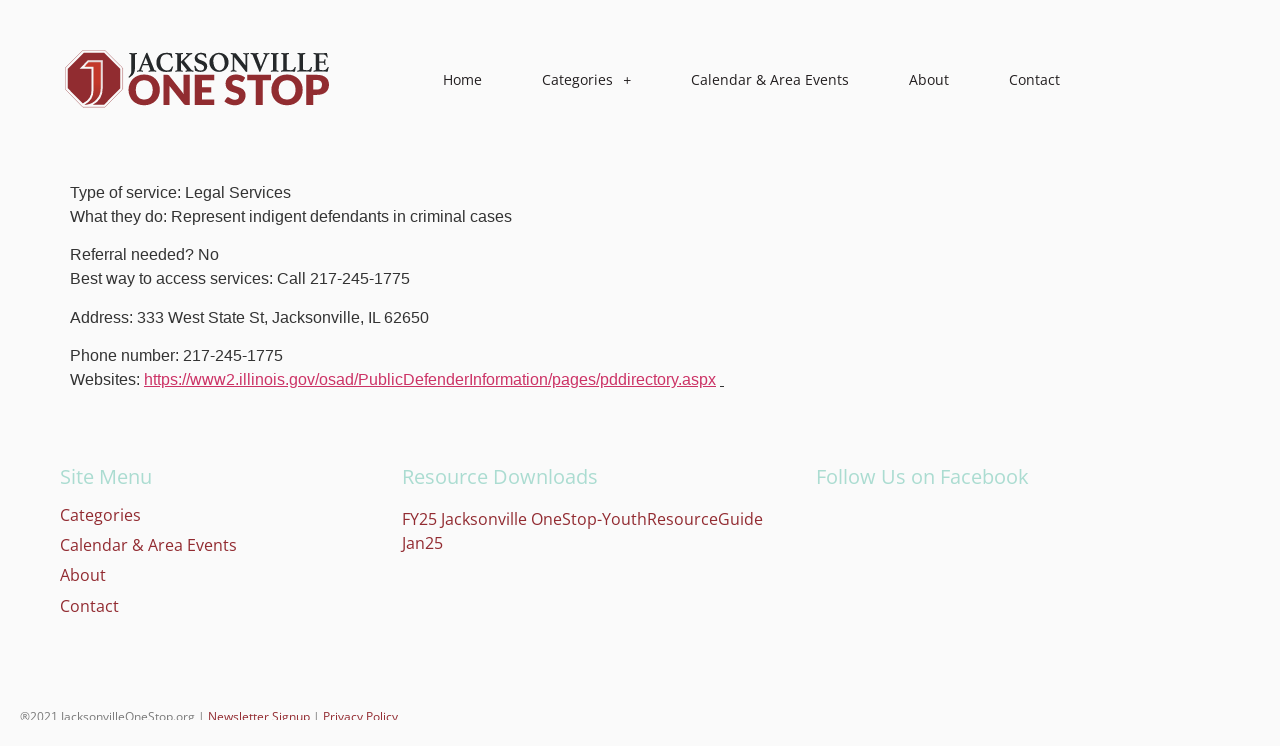

--- FILE ---
content_type: text/html; charset=UTF-8
request_url: https://jacksonvilleonestop.org/2021/09/02/morgan-county-public-defenders-office/
body_size: 52854
content:
<!doctype html>
<html lang="en-US">
<head>
	<meta charset="UTF-8">
	<meta name="viewport" content="width=device-width, initial-scale=1">
	<link rel="profile" href="https://gmpg.org/xfn/11">
	<title>Morgan County Public Defender’s Office</title>
<meta name='robots' content='max-image-preview:large' />
<link rel="alternate" type="application/rss+xml" title=" &raquo; Feed" href="https://jacksonvilleonestop.org/feed/" />
<link rel="alternate" type="application/rss+xml" title=" &raquo; Comments Feed" href="https://jacksonvilleonestop.org/comments/feed/" />
<link rel="alternate" type="text/calendar" title=" &raquo; iCal Feed" href="https://jacksonvilleonestop.org/events/?ical=1" />
<link rel="alternate" type="application/rss+xml" title=" &raquo; Morgan County Public Defender’s Office Comments Feed" href="https://jacksonvilleonestop.org/2021/09/02/morgan-county-public-defenders-office/feed/" />
<link rel="alternate" title="oEmbed (JSON)" type="application/json+oembed" href="https://jacksonvilleonestop.org/wp-json/oembed/1.0/embed?url=https%3A%2F%2Fjacksonvilleonestop.org%2F2021%2F09%2F02%2Fmorgan-county-public-defenders-office%2F" />
<link rel="alternate" title="oEmbed (XML)" type="text/xml+oembed" href="https://jacksonvilleonestop.org/wp-json/oembed/1.0/embed?url=https%3A%2F%2Fjacksonvilleonestop.org%2F2021%2F09%2F02%2Fmorgan-county-public-defenders-office%2F&#038;format=xml" />
<style id='wp-img-auto-sizes-contain-inline-css'>
img:is([sizes=auto i],[sizes^="auto," i]){contain-intrinsic-size:3000px 1500px}
/*# sourceURL=wp-img-auto-sizes-contain-inline-css */
</style>
<link rel='stylesheet' id='tribe-events-pro-mini-calendar-block-styles-css' href='https://jacksonvilleonestop.org/wp/wp-content/plugins/events-calendar-pro/build/css/tribe-events-pro-mini-calendar-block.css?ver=7.7.12' media='all' />
<link rel='stylesheet' id='tec-variables-skeleton-css' href='https://jacksonvilleonestop.org/wp/wp-content/plugins/the-events-calendar/common/build/css/variables-skeleton.css?ver=6.10.1' media='all' />
<link rel='stylesheet' id='tec-variables-full-css' href='https://jacksonvilleonestop.org/wp/wp-content/plugins/the-events-calendar/common/build/css/variables-full.css?ver=6.10.1' media='all' />
<link rel='stylesheet' id='tribe-events-v2-virtual-single-block-css' href='https://jacksonvilleonestop.org/wp/wp-content/plugins/events-calendar-pro/build/css/events-virtual-single-block.css?ver=7.7.12' media='all' />
<style id='wp-emoji-styles-inline-css'>

	img.wp-smiley, img.emoji {
		display: inline !important;
		border: none !important;
		box-shadow: none !important;
		height: 1em !important;
		width: 1em !important;
		margin: 0 0.07em !important;
		vertical-align: -0.1em !important;
		background: none !important;
		padding: 0 !important;
	}
/*# sourceURL=wp-emoji-styles-inline-css */
</style>
<link rel='stylesheet' id='wp-block-library-css' href='https://jacksonvilleonestop.org/wp/wp-includes/css/dist/block-library/style.min.css?ver=6.9' media='all' />
<style id='safe-svg-svg-icon-style-inline-css'>
.safe-svg-cover{text-align:center}.safe-svg-cover .safe-svg-inside{display:inline-block;max-width:100%}.safe-svg-cover svg{fill:currentColor;height:100%;max-height:100%;max-width:100%;width:100%}

/*# sourceURL=https://jacksonvilleonestop.org/wp/wp-content/plugins/safe-svg/dist/safe-svg-block-frontend.css */
</style>
<style id='global-styles-inline-css'>
:root{--wp--preset--aspect-ratio--square: 1;--wp--preset--aspect-ratio--4-3: 4/3;--wp--preset--aspect-ratio--3-4: 3/4;--wp--preset--aspect-ratio--3-2: 3/2;--wp--preset--aspect-ratio--2-3: 2/3;--wp--preset--aspect-ratio--16-9: 16/9;--wp--preset--aspect-ratio--9-16: 9/16;--wp--preset--color--black: #000000;--wp--preset--color--cyan-bluish-gray: #abb8c3;--wp--preset--color--white: #ffffff;--wp--preset--color--pale-pink: #f78da7;--wp--preset--color--vivid-red: #cf2e2e;--wp--preset--color--luminous-vivid-orange: #ff6900;--wp--preset--color--luminous-vivid-amber: #fcb900;--wp--preset--color--light-green-cyan: #7bdcb5;--wp--preset--color--vivid-green-cyan: #00d084;--wp--preset--color--pale-cyan-blue: #8ed1fc;--wp--preset--color--vivid-cyan-blue: #0693e3;--wp--preset--color--vivid-purple: #9b51e0;--wp--preset--gradient--vivid-cyan-blue-to-vivid-purple: linear-gradient(135deg,rgb(6,147,227) 0%,rgb(155,81,224) 100%);--wp--preset--gradient--light-green-cyan-to-vivid-green-cyan: linear-gradient(135deg,rgb(122,220,180) 0%,rgb(0,208,130) 100%);--wp--preset--gradient--luminous-vivid-amber-to-luminous-vivid-orange: linear-gradient(135deg,rgb(252,185,0) 0%,rgb(255,105,0) 100%);--wp--preset--gradient--luminous-vivid-orange-to-vivid-red: linear-gradient(135deg,rgb(255,105,0) 0%,rgb(207,46,46) 100%);--wp--preset--gradient--very-light-gray-to-cyan-bluish-gray: linear-gradient(135deg,rgb(238,238,238) 0%,rgb(169,184,195) 100%);--wp--preset--gradient--cool-to-warm-spectrum: linear-gradient(135deg,rgb(74,234,220) 0%,rgb(151,120,209) 20%,rgb(207,42,186) 40%,rgb(238,44,130) 60%,rgb(251,105,98) 80%,rgb(254,248,76) 100%);--wp--preset--gradient--blush-light-purple: linear-gradient(135deg,rgb(255,206,236) 0%,rgb(152,150,240) 100%);--wp--preset--gradient--blush-bordeaux: linear-gradient(135deg,rgb(254,205,165) 0%,rgb(254,45,45) 50%,rgb(107,0,62) 100%);--wp--preset--gradient--luminous-dusk: linear-gradient(135deg,rgb(255,203,112) 0%,rgb(199,81,192) 50%,rgb(65,88,208) 100%);--wp--preset--gradient--pale-ocean: linear-gradient(135deg,rgb(255,245,203) 0%,rgb(182,227,212) 50%,rgb(51,167,181) 100%);--wp--preset--gradient--electric-grass: linear-gradient(135deg,rgb(202,248,128) 0%,rgb(113,206,126) 100%);--wp--preset--gradient--midnight: linear-gradient(135deg,rgb(2,3,129) 0%,rgb(40,116,252) 100%);--wp--preset--font-size--small: 13px;--wp--preset--font-size--medium: 20px;--wp--preset--font-size--large: 36px;--wp--preset--font-size--x-large: 42px;--wp--preset--spacing--20: 0.44rem;--wp--preset--spacing--30: 0.67rem;--wp--preset--spacing--40: 1rem;--wp--preset--spacing--50: 1.5rem;--wp--preset--spacing--60: 2.25rem;--wp--preset--spacing--70: 3.38rem;--wp--preset--spacing--80: 5.06rem;--wp--preset--shadow--natural: 6px 6px 9px rgba(0, 0, 0, 0.2);--wp--preset--shadow--deep: 12px 12px 50px rgba(0, 0, 0, 0.4);--wp--preset--shadow--sharp: 6px 6px 0px rgba(0, 0, 0, 0.2);--wp--preset--shadow--outlined: 6px 6px 0px -3px rgb(255, 255, 255), 6px 6px rgb(0, 0, 0);--wp--preset--shadow--crisp: 6px 6px 0px rgb(0, 0, 0);}:root { --wp--style--global--content-size: 800px;--wp--style--global--wide-size: 1200px; }:where(body) { margin: 0; }.wp-site-blocks > .alignleft { float: left; margin-right: 2em; }.wp-site-blocks > .alignright { float: right; margin-left: 2em; }.wp-site-blocks > .aligncenter { justify-content: center; margin-left: auto; margin-right: auto; }:where(.wp-site-blocks) > * { margin-block-start: 24px; margin-block-end: 0; }:where(.wp-site-blocks) > :first-child { margin-block-start: 0; }:where(.wp-site-blocks) > :last-child { margin-block-end: 0; }:root { --wp--style--block-gap: 24px; }:root :where(.is-layout-flow) > :first-child{margin-block-start: 0;}:root :where(.is-layout-flow) > :last-child{margin-block-end: 0;}:root :where(.is-layout-flow) > *{margin-block-start: 24px;margin-block-end: 0;}:root :where(.is-layout-constrained) > :first-child{margin-block-start: 0;}:root :where(.is-layout-constrained) > :last-child{margin-block-end: 0;}:root :where(.is-layout-constrained) > *{margin-block-start: 24px;margin-block-end: 0;}:root :where(.is-layout-flex){gap: 24px;}:root :where(.is-layout-grid){gap: 24px;}.is-layout-flow > .alignleft{float: left;margin-inline-start: 0;margin-inline-end: 2em;}.is-layout-flow > .alignright{float: right;margin-inline-start: 2em;margin-inline-end: 0;}.is-layout-flow > .aligncenter{margin-left: auto !important;margin-right: auto !important;}.is-layout-constrained > .alignleft{float: left;margin-inline-start: 0;margin-inline-end: 2em;}.is-layout-constrained > .alignright{float: right;margin-inline-start: 2em;margin-inline-end: 0;}.is-layout-constrained > .aligncenter{margin-left: auto !important;margin-right: auto !important;}.is-layout-constrained > :where(:not(.alignleft):not(.alignright):not(.alignfull)){max-width: var(--wp--style--global--content-size);margin-left: auto !important;margin-right: auto !important;}.is-layout-constrained > .alignwide{max-width: var(--wp--style--global--wide-size);}body .is-layout-flex{display: flex;}.is-layout-flex{flex-wrap: wrap;align-items: center;}.is-layout-flex > :is(*, div){margin: 0;}body .is-layout-grid{display: grid;}.is-layout-grid > :is(*, div){margin: 0;}body{padding-top: 0px;padding-right: 0px;padding-bottom: 0px;padding-left: 0px;}a:where(:not(.wp-element-button)){text-decoration: underline;}:root :where(.wp-element-button, .wp-block-button__link){background-color: #32373c;border-width: 0;color: #fff;font-family: inherit;font-size: inherit;font-style: inherit;font-weight: inherit;letter-spacing: inherit;line-height: inherit;padding-top: calc(0.667em + 2px);padding-right: calc(1.333em + 2px);padding-bottom: calc(0.667em + 2px);padding-left: calc(1.333em + 2px);text-decoration: none;text-transform: inherit;}.has-black-color{color: var(--wp--preset--color--black) !important;}.has-cyan-bluish-gray-color{color: var(--wp--preset--color--cyan-bluish-gray) !important;}.has-white-color{color: var(--wp--preset--color--white) !important;}.has-pale-pink-color{color: var(--wp--preset--color--pale-pink) !important;}.has-vivid-red-color{color: var(--wp--preset--color--vivid-red) !important;}.has-luminous-vivid-orange-color{color: var(--wp--preset--color--luminous-vivid-orange) !important;}.has-luminous-vivid-amber-color{color: var(--wp--preset--color--luminous-vivid-amber) !important;}.has-light-green-cyan-color{color: var(--wp--preset--color--light-green-cyan) !important;}.has-vivid-green-cyan-color{color: var(--wp--preset--color--vivid-green-cyan) !important;}.has-pale-cyan-blue-color{color: var(--wp--preset--color--pale-cyan-blue) !important;}.has-vivid-cyan-blue-color{color: var(--wp--preset--color--vivid-cyan-blue) !important;}.has-vivid-purple-color{color: var(--wp--preset--color--vivid-purple) !important;}.has-black-background-color{background-color: var(--wp--preset--color--black) !important;}.has-cyan-bluish-gray-background-color{background-color: var(--wp--preset--color--cyan-bluish-gray) !important;}.has-white-background-color{background-color: var(--wp--preset--color--white) !important;}.has-pale-pink-background-color{background-color: var(--wp--preset--color--pale-pink) !important;}.has-vivid-red-background-color{background-color: var(--wp--preset--color--vivid-red) !important;}.has-luminous-vivid-orange-background-color{background-color: var(--wp--preset--color--luminous-vivid-orange) !important;}.has-luminous-vivid-amber-background-color{background-color: var(--wp--preset--color--luminous-vivid-amber) !important;}.has-light-green-cyan-background-color{background-color: var(--wp--preset--color--light-green-cyan) !important;}.has-vivid-green-cyan-background-color{background-color: var(--wp--preset--color--vivid-green-cyan) !important;}.has-pale-cyan-blue-background-color{background-color: var(--wp--preset--color--pale-cyan-blue) !important;}.has-vivid-cyan-blue-background-color{background-color: var(--wp--preset--color--vivid-cyan-blue) !important;}.has-vivid-purple-background-color{background-color: var(--wp--preset--color--vivid-purple) !important;}.has-black-border-color{border-color: var(--wp--preset--color--black) !important;}.has-cyan-bluish-gray-border-color{border-color: var(--wp--preset--color--cyan-bluish-gray) !important;}.has-white-border-color{border-color: var(--wp--preset--color--white) !important;}.has-pale-pink-border-color{border-color: var(--wp--preset--color--pale-pink) !important;}.has-vivid-red-border-color{border-color: var(--wp--preset--color--vivid-red) !important;}.has-luminous-vivid-orange-border-color{border-color: var(--wp--preset--color--luminous-vivid-orange) !important;}.has-luminous-vivid-amber-border-color{border-color: var(--wp--preset--color--luminous-vivid-amber) !important;}.has-light-green-cyan-border-color{border-color: var(--wp--preset--color--light-green-cyan) !important;}.has-vivid-green-cyan-border-color{border-color: var(--wp--preset--color--vivid-green-cyan) !important;}.has-pale-cyan-blue-border-color{border-color: var(--wp--preset--color--pale-cyan-blue) !important;}.has-vivid-cyan-blue-border-color{border-color: var(--wp--preset--color--vivid-cyan-blue) !important;}.has-vivid-purple-border-color{border-color: var(--wp--preset--color--vivid-purple) !important;}.has-vivid-cyan-blue-to-vivid-purple-gradient-background{background: var(--wp--preset--gradient--vivid-cyan-blue-to-vivid-purple) !important;}.has-light-green-cyan-to-vivid-green-cyan-gradient-background{background: var(--wp--preset--gradient--light-green-cyan-to-vivid-green-cyan) !important;}.has-luminous-vivid-amber-to-luminous-vivid-orange-gradient-background{background: var(--wp--preset--gradient--luminous-vivid-amber-to-luminous-vivid-orange) !important;}.has-luminous-vivid-orange-to-vivid-red-gradient-background{background: var(--wp--preset--gradient--luminous-vivid-orange-to-vivid-red) !important;}.has-very-light-gray-to-cyan-bluish-gray-gradient-background{background: var(--wp--preset--gradient--very-light-gray-to-cyan-bluish-gray) !important;}.has-cool-to-warm-spectrum-gradient-background{background: var(--wp--preset--gradient--cool-to-warm-spectrum) !important;}.has-blush-light-purple-gradient-background{background: var(--wp--preset--gradient--blush-light-purple) !important;}.has-blush-bordeaux-gradient-background{background: var(--wp--preset--gradient--blush-bordeaux) !important;}.has-luminous-dusk-gradient-background{background: var(--wp--preset--gradient--luminous-dusk) !important;}.has-pale-ocean-gradient-background{background: var(--wp--preset--gradient--pale-ocean) !important;}.has-electric-grass-gradient-background{background: var(--wp--preset--gradient--electric-grass) !important;}.has-midnight-gradient-background{background: var(--wp--preset--gradient--midnight) !important;}.has-small-font-size{font-size: var(--wp--preset--font-size--small) !important;}.has-medium-font-size{font-size: var(--wp--preset--font-size--medium) !important;}.has-large-font-size{font-size: var(--wp--preset--font-size--large) !important;}.has-x-large-font-size{font-size: var(--wp--preset--font-size--x-large) !important;}
:root :where(.wp-block-pullquote){font-size: 1.5em;line-height: 1.6;}
/*# sourceURL=global-styles-inline-css */
</style>
<link rel='stylesheet' id='tribe-events-v2-single-skeleton-css' href='https://jacksonvilleonestop.org/wp/wp-content/plugins/the-events-calendar/build/css/tribe-events-single-skeleton.css?ver=6.15.14' media='all' />
<link rel='stylesheet' id='tribe-events-v2-single-skeleton-full-css' href='https://jacksonvilleonestop.org/wp/wp-content/plugins/the-events-calendar/build/css/tribe-events-single-full.css?ver=6.15.14' media='all' />
<link rel='stylesheet' id='tec-events-elementor-widgets-base-styles-css' href='https://jacksonvilleonestop.org/wp/wp-content/plugins/the-events-calendar/build/css/integrations/plugins/elementor/widgets/widget-base.css?ver=6.15.14' media='all' />
<link rel='stylesheet' id='hello-elementor-css' href='https://jacksonvilleonestop.org/wp/wp-content/themes/hello-elementor/style.min.css?ver=3.3.0' media='all' />
<link rel='stylesheet' id='hello-elementor-theme-style-css' href='https://jacksonvilleonestop.org/wp/wp-content/themes/hello-elementor/theme.min.css?ver=3.3.0' media='all' />
<link rel='stylesheet' id='hello-elementor-header-footer-css' href='https://jacksonvilleonestop.org/wp/wp-content/themes/hello-elementor/header-footer.min.css?ver=3.3.0' media='all' />
<link rel='stylesheet' id='elementor-frontend-css' href='https://jacksonvilleonestop.org/wp/wp-content/plugins/elementor/assets/css/frontend.min.css?ver=3.34.1' media='all' />
<link rel='stylesheet' id='widget-image-css' href='https://jacksonvilleonestop.org/wp/wp-content/plugins/elementor/assets/css/widget-image.min.css?ver=3.34.1' media='all' />
<link rel='stylesheet' id='widget-nav-menu-css' href='https://jacksonvilleonestop.org/wp/wp-content/plugins/elementor-pro/assets/css/widget-nav-menu.min.css?ver=3.34.0' media='all' />
<link rel='stylesheet' id='widget-heading-css' href='https://jacksonvilleonestop.org/wp/wp-content/plugins/elementor/assets/css/widget-heading.min.css?ver=3.34.1' media='all' />
<link rel='stylesheet' id='widget-social-css' href='https://jacksonvilleonestop.org/wp/wp-content/plugins/elementor-pro/assets/css/widget-social.min.css?ver=3.34.0' media='all' />
<link rel='stylesheet' id='elementor-icons-css' href='https://jacksonvilleonestop.org/wp/wp-content/plugins/elementor/assets/lib/eicons/css/elementor-icons.min.css?ver=5.45.0' media='all' />
<link rel='stylesheet' id='elementor-post-8-css' href='https://jacksonvilleonestop.org/wp/wp-content/uploads/elementor/css/post-8.css?ver=1768380245' media='all' />
<link rel='stylesheet' id='elementor-post-115-css' href='https://jacksonvilleonestop.org/wp/wp-content/uploads/elementor/css/post-115.css?ver=1768583938' media='all' />
<link rel='stylesheet' id='elementor-post-260-css' href='https://jacksonvilleonestop.org/wp/wp-content/uploads/elementor/css/post-260.css?ver=1768380245' media='all' />
<link rel='stylesheet' id='newsletter-css' href='https://jacksonvilleonestop.org/wp/wp-content/plugins/newsletter/style.css?ver=9.1.0' media='all' />
<link rel='stylesheet' id='elementor-gf-local-opensans-css' href='https://jacksonvilleonestop.org/wp/wp-content/uploads/elementor/google-fonts/css/opensans.css?ver=1742283790' media='all' />
<script src="https://jacksonvilleonestop.org/wp/wp-includes/js/jquery/jquery.min.js?ver=3.7.1" id="jquery-core-js"></script>
<script src="https://jacksonvilleonestop.org/wp/wp-includes/js/jquery/jquery-migrate.min.js?ver=3.4.1" id="jquery-migrate-js"></script>
<link rel="https://api.w.org/" href="https://jacksonvilleonestop.org/wp-json/" /><link rel="alternate" title="JSON" type="application/json" href="https://jacksonvilleonestop.org/wp-json/wp/v2/posts/1066" /><link rel="EditURI" type="application/rsd+xml" title="RSD" href="https://jacksonvilleonestop.org/wp/xmlrpc.php?rsd" />
<meta name="generator" content="WordPress 6.9" />
<link rel="canonical" href="https://jacksonvilleonestop.org/2021/09/02/morgan-county-public-defenders-office/" />
<link rel='shortlink' href='https://jacksonvilleonestop.org/?p=1066' />
<meta name="tec-api-version" content="v1"><meta name="tec-api-origin" content="https://jacksonvilleonestop.org"><link rel="alternate" href="https://jacksonvilleonestop.org/wp-json/tribe/events/v1/" /><meta name="generator" content="Elementor 3.34.1; features: additional_custom_breakpoints; settings: css_print_method-external, google_font-enabled, font_display-auto">
			<style>
				.e-con.e-parent:nth-of-type(n+4):not(.e-lazyloaded):not(.e-no-lazyload),
				.e-con.e-parent:nth-of-type(n+4):not(.e-lazyloaded):not(.e-no-lazyload) * {
					background-image: none !important;
				}
				@media screen and (max-height: 1024px) {
					.e-con.e-parent:nth-of-type(n+3):not(.e-lazyloaded):not(.e-no-lazyload),
					.e-con.e-parent:nth-of-type(n+3):not(.e-lazyloaded):not(.e-no-lazyload) * {
						background-image: none !important;
					}
				}
				@media screen and (max-height: 640px) {
					.e-con.e-parent:nth-of-type(n+2):not(.e-lazyloaded):not(.e-no-lazyload),
					.e-con.e-parent:nth-of-type(n+2):not(.e-lazyloaded):not(.e-no-lazyload) * {
						background-image: none !important;
					}
				}
			</style>
			<link rel="icon" href="https://jacksonvilleonestop.org/wp/wp-content/uploads/2021/06/j1s-icon-150x150.png" sizes="32x32" />
<link rel="icon" href="https://jacksonvilleonestop.org/wp/wp-content/uploads/2021/06/j1s-icon-300x298.png" sizes="192x192" />
<link rel="apple-touch-icon" href="https://jacksonvilleonestop.org/wp/wp-content/uploads/2021/06/j1s-icon-300x298.png" />
<meta name="msapplication-TileImage" content="https://jacksonvilleonestop.org/wp/wp-content/uploads/2021/06/j1s-icon.png" />
</head>
<body class="wp-singular post-template-default single single-post postid-1066 single-format-standard wp-custom-logo wp-embed-responsive wp-theme-hello-elementor tribe-no-js theme-default elementor-default elementor-kit-8">


<a class="skip-link screen-reader-text" href="#content">Skip to content</a>

		<header data-elementor-type="header" data-elementor-id="115" class="elementor elementor-115 elementor-location-header" data-elementor-post-type="elementor_library">
					<section class="elementor-section elementor-top-section elementor-element elementor-element-41e077e elementor-section-boxed elementor-section-height-default elementor-section-height-default" data-id="41e077e" data-element_type="section">
						<div class="elementor-container elementor-column-gap-default">
					<div class="elementor-column elementor-col-100 elementor-top-column elementor-element elementor-element-4c2f572c" data-id="4c2f572c" data-element_type="column">
			<div class="elementor-widget-wrap elementor-element-populated">
						<section class="elementor-section elementor-inner-section elementor-element elementor-element-fa3fcb elementor-section-boxed elementor-section-height-default elementor-section-height-default" data-id="fa3fcb" data-element_type="section">
						<div class="elementor-container elementor-column-gap-default">
					<div class="elementor-column elementor-col-33 elementor-inner-column elementor-element elementor-element-4cccae7b" data-id="4cccae7b" data-element_type="column">
			<div class="elementor-widget-wrap elementor-element-populated">
						<div class="elementor-element elementor-element-70359d71 elementor-widget elementor-widget-image" data-id="70359d71" data-element_type="widget" data-widget_type="image.default">
				<div class="elementor-widget-container">
																<a href="https://jacksonvilleonestop.org/">
							<img fetchpriority="high" width="1909" height="434" src="https://jacksonvilleonestop.org/wp/wp-content/uploads/2021/06/j1s-logo.svg" class="attachment-large size-large wp-image-33" alt="" />								</a>
															</div>
				</div>
					</div>
		</div>
				<div class="elementor-column elementor-col-66 elementor-inner-column elementor-element elementor-element-3ada47af" data-id="3ada47af" data-element_type="column">
			<div class="elementor-widget-wrap elementor-element-populated">
						<div class="elementor-element elementor-element-6b0bbb98 elementor-nav-menu--dropdown-tablet elementor-nav-menu__text-align-aside elementor-nav-menu--toggle elementor-nav-menu--burger elementor-widget elementor-widget-nav-menu" data-id="6b0bbb98" data-element_type="widget" data-settings="{&quot;submenu_icon&quot;:{&quot;value&quot;:&quot;&lt;i class=\&quot;fas e-plus-icon\&quot; aria-hidden=\&quot;true\&quot;&gt;&lt;\/i&gt;&quot;,&quot;library&quot;:&quot;&quot;},&quot;layout&quot;:&quot;horizontal&quot;,&quot;toggle&quot;:&quot;burger&quot;}" data-widget_type="nav-menu.default">
				<div class="elementor-widget-container">
								<nav aria-label="Menu" class="elementor-nav-menu--main elementor-nav-menu__container elementor-nav-menu--layout-horizontal e--pointer-none">
				<ul id="menu-1-6b0bbb98" class="elementor-nav-menu"><li class="menu-item menu-item-type-post_type menu-item-object-page menu-item-home menu-item-43"><a href="https://jacksonvilleonestop.org/" class="elementor-item">Home</a></li>
<li class="menu-item menu-item-type-post_type menu-item-object-page menu-item-has-children menu-item-52"><a href="https://jacksonvilleonestop.org/categories/" class="elementor-item">Categories</a>
<ul class="sub-menu elementor-nav-menu--dropdown">
	<li class="menu-item menu-item-type-post_type menu-item-object-page menu-item-64"><a href="https://jacksonvilleonestop.org/emergency/" class="elementor-sub-item">Emergency</a></li>
	<li class="menu-item menu-item-type-post_type menu-item-object-page menu-item-104"><a href="https://jacksonvilleonestop.org/categories/non-emergency/" class="elementor-sub-item">Non-Emergency</a></li>
	<li class="menu-item menu-item-type-post_type menu-item-object-page menu-item-71"><a href="https://jacksonvilleonestop.org/medical-health/" class="elementor-sub-item">Medical &#038; Health</a></li>
	<li class="menu-item menu-item-type-post_type menu-item-object-page menu-item-103"><a href="https://jacksonvilleonestop.org/categories/housing/" class="elementor-sub-item">Housing</a></li>
	<li class="menu-item menu-item-type-post_type menu-item-object-page menu-item-95"><a href="https://jacksonvilleonestop.org/categories/disability-services/" class="elementor-sub-item">Disability Services</a></li>
	<li class="menu-item menu-item-type-post_type menu-item-object-page menu-item-98"><a href="https://jacksonvilleonestop.org/categories/id-legal-help/" class="elementor-sub-item">ID &#038; Legal Help</a></li>
	<li class="menu-item menu-item-type-post_type menu-item-object-page menu-item-101"><a href="https://jacksonvilleonestop.org/categories/transportation-childcare-support/" class="elementor-sub-item">Transportation, Childcare &#038; Support</a></li>
	<li class="menu-item menu-item-type-post_type menu-item-object-page menu-item-94"><a href="https://jacksonvilleonestop.org/categories/early-childhood/" class="elementor-sub-item">Early Childhood</a></li>
	<li class="menu-item menu-item-type-post_type menu-item-object-page menu-item-102"><a href="https://jacksonvilleonestop.org/categories/education-training/" class="elementor-sub-item">Education &#038; Training</a></li>
	<li class="menu-item menu-item-type-post_type menu-item-object-page menu-item-92"><a href="https://jacksonvilleonestop.org/categories/sports-recreation-arts/" class="elementor-sub-item">Sports, Recreation &#038; Arts</a></li>
	<li class="menu-item menu-item-type-post_type menu-item-object-page menu-item-96"><a href="https://jacksonvilleonestop.org/categories/activities/" class="elementor-sub-item">Activities</a></li>
	<li class="menu-item menu-item-type-post_type menu-item-object-page menu-item-97"><a href="https://jacksonvilleonestop.org/categories/mentors/" class="elementor-sub-item">Mentors</a></li>
	<li class="menu-item menu-item-type-post_type menu-item-object-page menu-item-99"><a href="https://jacksonvilleonestop.org/categories/volunteer/" class="elementor-sub-item">Volunteer</a></li>
	<li class="menu-item menu-item-type-post_type menu-item-object-page menu-item-100"><a href="https://jacksonvilleonestop.org/categories/work/" class="elementor-sub-item">Work</a></li>
</ul>
</li>
<li class="menu-item menu-item-type-post_type menu-item-object-page menu-item-55"><a href="https://jacksonvilleonestop.org/calendar-area-events/" class="elementor-item">Calendar &#038; Area Events</a></li>
<li class="menu-item menu-item-type-post_type menu-item-object-page menu-item-58"><a href="https://jacksonvilleonestop.org/about/" class="elementor-item">About</a></li>
<li class="menu-item menu-item-type-post_type menu-item-object-page menu-item-61"><a href="https://jacksonvilleonestop.org/contact/" class="elementor-item">Contact</a></li>
</ul>			</nav>
					<div class="elementor-menu-toggle" role="button" tabindex="0" aria-label="Menu Toggle" aria-expanded="false">
			<i aria-hidden="true" role="presentation" class="elementor-menu-toggle__icon--open eicon-menu-bar"></i><i aria-hidden="true" role="presentation" class="elementor-menu-toggle__icon--close eicon-close"></i>		</div>
					<nav class="elementor-nav-menu--dropdown elementor-nav-menu__container" aria-hidden="true">
				<ul id="menu-2-6b0bbb98" class="elementor-nav-menu"><li class="menu-item menu-item-type-post_type menu-item-object-page menu-item-home menu-item-43"><a href="https://jacksonvilleonestop.org/" class="elementor-item" tabindex="-1">Home</a></li>
<li class="menu-item menu-item-type-post_type menu-item-object-page menu-item-has-children menu-item-52"><a href="https://jacksonvilleonestop.org/categories/" class="elementor-item" tabindex="-1">Categories</a>
<ul class="sub-menu elementor-nav-menu--dropdown">
	<li class="menu-item menu-item-type-post_type menu-item-object-page menu-item-64"><a href="https://jacksonvilleonestop.org/emergency/" class="elementor-sub-item" tabindex="-1">Emergency</a></li>
	<li class="menu-item menu-item-type-post_type menu-item-object-page menu-item-104"><a href="https://jacksonvilleonestop.org/categories/non-emergency/" class="elementor-sub-item" tabindex="-1">Non-Emergency</a></li>
	<li class="menu-item menu-item-type-post_type menu-item-object-page menu-item-71"><a href="https://jacksonvilleonestop.org/medical-health/" class="elementor-sub-item" tabindex="-1">Medical &#038; Health</a></li>
	<li class="menu-item menu-item-type-post_type menu-item-object-page menu-item-103"><a href="https://jacksonvilleonestop.org/categories/housing/" class="elementor-sub-item" tabindex="-1">Housing</a></li>
	<li class="menu-item menu-item-type-post_type menu-item-object-page menu-item-95"><a href="https://jacksonvilleonestop.org/categories/disability-services/" class="elementor-sub-item" tabindex="-1">Disability Services</a></li>
	<li class="menu-item menu-item-type-post_type menu-item-object-page menu-item-98"><a href="https://jacksonvilleonestop.org/categories/id-legal-help/" class="elementor-sub-item" tabindex="-1">ID &#038; Legal Help</a></li>
	<li class="menu-item menu-item-type-post_type menu-item-object-page menu-item-101"><a href="https://jacksonvilleonestop.org/categories/transportation-childcare-support/" class="elementor-sub-item" tabindex="-1">Transportation, Childcare &#038; Support</a></li>
	<li class="menu-item menu-item-type-post_type menu-item-object-page menu-item-94"><a href="https://jacksonvilleonestop.org/categories/early-childhood/" class="elementor-sub-item" tabindex="-1">Early Childhood</a></li>
	<li class="menu-item menu-item-type-post_type menu-item-object-page menu-item-102"><a href="https://jacksonvilleonestop.org/categories/education-training/" class="elementor-sub-item" tabindex="-1">Education &#038; Training</a></li>
	<li class="menu-item menu-item-type-post_type menu-item-object-page menu-item-92"><a href="https://jacksonvilleonestop.org/categories/sports-recreation-arts/" class="elementor-sub-item" tabindex="-1">Sports, Recreation &#038; Arts</a></li>
	<li class="menu-item menu-item-type-post_type menu-item-object-page menu-item-96"><a href="https://jacksonvilleonestop.org/categories/activities/" class="elementor-sub-item" tabindex="-1">Activities</a></li>
	<li class="menu-item menu-item-type-post_type menu-item-object-page menu-item-97"><a href="https://jacksonvilleonestop.org/categories/mentors/" class="elementor-sub-item" tabindex="-1">Mentors</a></li>
	<li class="menu-item menu-item-type-post_type menu-item-object-page menu-item-99"><a href="https://jacksonvilleonestop.org/categories/volunteer/" class="elementor-sub-item" tabindex="-1">Volunteer</a></li>
	<li class="menu-item menu-item-type-post_type menu-item-object-page menu-item-100"><a href="https://jacksonvilleonestop.org/categories/work/" class="elementor-sub-item" tabindex="-1">Work</a></li>
</ul>
</li>
<li class="menu-item menu-item-type-post_type menu-item-object-page menu-item-55"><a href="https://jacksonvilleonestop.org/calendar-area-events/" class="elementor-item" tabindex="-1">Calendar &#038; Area Events</a></li>
<li class="menu-item menu-item-type-post_type menu-item-object-page menu-item-58"><a href="https://jacksonvilleonestop.org/about/" class="elementor-item" tabindex="-1">About</a></li>
<li class="menu-item menu-item-type-post_type menu-item-object-page menu-item-61"><a href="https://jacksonvilleonestop.org/contact/" class="elementor-item" tabindex="-1">Contact</a></li>
</ul>			</nav>
						</div>
				</div>
					</div>
		</div>
					</div>
		</section>
					</div>
		</div>
					</div>
		</section>
				<section class="elementor-section elementor-top-section elementor-element elementor-element-bf340cb elementor-section-boxed elementor-section-height-default elementor-section-height-default" data-id="bf340cb" data-element_type="section">
						<div class="elementor-container elementor-column-gap-default">
					<div class="elementor-column elementor-col-100 elementor-top-column elementor-element elementor-element-7d59845" data-id="7d59845" data-element_type="column">
			<div class="elementor-widget-wrap elementor-element-populated">
						<section class="elementor-section elementor-inner-section elementor-element elementor-element-aa3873c elementor-section-boxed elementor-section-height-default elementor-section-height-default" data-id="aa3873c" data-element_type="section">
						<div class="elementor-container elementor-column-gap-default">
					<div class="elementor-column elementor-col-50 elementor-inner-column elementor-element elementor-element-8eac922" data-id="8eac922" data-element_type="column">
			<div class="elementor-widget-wrap">
							</div>
		</div>
				<div class="elementor-column elementor-col-50 elementor-inner-column elementor-element elementor-element-dc17894" data-id="dc17894" data-element_type="column">
			<div class="elementor-widget-wrap">
							</div>
		</div>
					</div>
		</section>
					</div>
		</div>
					</div>
		</section>
				</header>
		
<main id="content" class="site-main post-1066 post type-post status-publish format-standard hentry category-legal">

			<div class="page-header">
			<h1 class="entry-title">Morgan County Public Defender’s Office</h1>		</div>
	
	<div class="page-content">
		<p>Type of service: Legal Services<br />
What they do: Represent indigent defendants in criminal cases</p>
<p>Referral needed? No<br />
Best way to access services: Call 217-245-1775</p>
<p>Address: 333 West State St, Jacksonville, IL 62650</p>
<p>Phone number: 217-245-1775<br />
Websites: <a href="https://www2.illinois.gov/osad/PublicDefenderInformation/pages/pddirectory.aspx">https://www2.illinois.gov/osad/PublicDefenderInformation/pages/pddirectory.aspx</a> <u> </u></p>

		
			</div>

	
</main>

			<footer data-elementor-type="footer" data-elementor-id="260" class="elementor elementor-260 elementor-location-footer" data-elementor-post-type="elementor_library">
					<section class="elementor-section elementor-top-section elementor-element elementor-element-fd22f15 elementor-section-full_width elementor-section-height-default elementor-section-height-default" data-id="fd22f15" data-element_type="section">
							<div class="elementor-background-overlay"></div>
							<div class="elementor-container elementor-column-gap-default">
					<div class="elementor-column elementor-col-100 elementor-top-column elementor-element elementor-element-5ef3e12" data-id="5ef3e12" data-element_type="column">
			<div class="elementor-widget-wrap elementor-element-populated">
						<section class="elementor-section elementor-inner-section elementor-element elementor-element-92c6196 elementor-section-boxed elementor-section-height-default elementor-section-height-default" data-id="92c6196" data-element_type="section">
						<div class="elementor-container elementor-column-gap-default">
					<div class="elementor-column elementor-col-33 elementor-inner-column elementor-element elementor-element-36872b5" data-id="36872b5" data-element_type="column">
			<div class="elementor-widget-wrap elementor-element-populated">
						<div class="elementor-element elementor-element-cd206a3 elementor-widget elementor-widget-heading" data-id="cd206a3" data-element_type="widget" data-widget_type="heading.default">
				<div class="elementor-widget-container">
					<h5 class="elementor-heading-title elementor-size-default">Site Menu</h5>				</div>
				</div>
				<div class="elementor-element elementor-element-c58d6fc elementor-widget elementor-widget-text-editor" data-id="c58d6fc" data-element_type="widget" data-widget_type="text-editor.default">
				<div class="elementor-widget-container">
									<p><a href="/categories">Categories</a></p><p><a href="/calendar-area-events">Calendar &amp; Area Events</a></p><p><a href="/about">About</a></p><p><a href="/contact">Contact</a></p>								</div>
				</div>
					</div>
		</div>
				<div class="elementor-column elementor-col-33 elementor-inner-column elementor-element elementor-element-afe3d21" data-id="afe3d21" data-element_type="column">
			<div class="elementor-widget-wrap elementor-element-populated">
						<div class="elementor-element elementor-element-2da71dc elementor-widget elementor-widget-heading" data-id="2da71dc" data-element_type="widget" data-widget_type="heading.default">
				<div class="elementor-widget-container">
					<h5 class="elementor-heading-title elementor-size-default">Resource Downloads</h5>				</div>
				</div>
				<div class="elementor-element elementor-element-8262fb6 elementor-widget elementor-widget-text-editor" data-id="8262fb6" data-element_type="widget" data-widget_type="text-editor.default">
				<div class="elementor-widget-container">
									<p><a href="https://jacksonvilleonestop.org/wp/wp-content/uploads/2025/03/FY25-Jacksonville-OneStop-YouthResourceGuide-Jan25.pdf">FY25 Jacksonville OneStop-YouthResourceGuide Jan25</a></p>								</div>
				</div>
					</div>
		</div>
				<div class="elementor-column elementor-col-33 elementor-inner-column elementor-element elementor-element-c4e2b9f" data-id="c4e2b9f" data-element_type="column">
			<div class="elementor-widget-wrap elementor-element-populated">
						<div class="elementor-element elementor-element-5446e65 elementor-widget elementor-widget-heading" data-id="5446e65" data-element_type="widget" data-widget_type="heading.default">
				<div class="elementor-widget-container">
					<h5 class="elementor-heading-title elementor-size-default">Follow Us on Facebook</h5>				</div>
				</div>
				<div class="elementor-element elementor-element-15c60e5 elementor-widget elementor-widget-facebook-page" data-id="15c60e5" data-element_type="widget" data-widget_type="facebook-page.default">
				<div class="elementor-widget-container">
					<div class="elementor-facebook-widget fb-page" data-href="https://www.facebook.com/JacksonvilleOneStop/" data-tabs="timeline" data-height="100px" data-width="500px" data-small-header="false" data-hide-cover="false" data-show-facepile="true" data-hide-cta="false" style="min-height: 1px;height:100px"></div>				</div>
				</div>
					</div>
		</div>
					</div>
		</section>
					</div>
		</div>
					</div>
		</section>
				<section class="elementor-section elementor-top-section elementor-element elementor-element-5215d18 elementor-section-full_width elementor-section-height-default elementor-section-height-default" data-id="5215d18" data-element_type="section">
							<div class="elementor-background-overlay"></div>
							<div class="elementor-container elementor-column-gap-default">
					<div class="elementor-column elementor-col-100 elementor-top-column elementor-element elementor-element-c11f7ab" data-id="c11f7ab" data-element_type="column">
			<div class="elementor-widget-wrap elementor-element-populated">
						<section class="elementor-section elementor-inner-section elementor-element elementor-element-289d097 elementor-section-boxed elementor-section-height-default elementor-section-height-default" data-id="289d097" data-element_type="section">
						<div class="elementor-container elementor-column-gap-default">
					<div class="elementor-column elementor-col-100 elementor-inner-column elementor-element elementor-element-8ceea4c" data-id="8ceea4c" data-element_type="column">
			<div class="elementor-widget-wrap elementor-element-populated">
						<div class="elementor-element elementor-element-eb2aa75 elementor-widget elementor-widget-text-editor" data-id="eb2aa75" data-element_type="widget" data-widget_type="text-editor.default">
				<div class="elementor-widget-container">
									®2021 JacksonvilleOneStop.org | <a href="/newsletter">Newsletter Signup</a> | <a href="/privacy-policy">Privacy Policy</a> 								</div>
				</div>
					</div>
		</div>
					</div>
		</section>
					</div>
		</div>
					</div>
		</section>
				</footer>
		
<script type="speculationrules">
{"prefetch":[{"source":"document","where":{"and":[{"href_matches":"/*"},{"not":{"href_matches":["/wp/wp-*.php","/wp/wp-admin/*","/wp/wp-content/uploads/*","/wp/wp-content/*","/wp/wp-content/plugins/*","/wp/wp-content/themes/hello-elementor/*","/*\\?(.+)"]}},{"not":{"selector_matches":"a[rel~=\"nofollow\"]"}},{"not":{"selector_matches":".no-prefetch, .no-prefetch a"}}]},"eagerness":"conservative"}]}
</script>
		<script>
		( function ( body ) {
			'use strict';
			body.className = body.className.replace( /\btribe-no-js\b/, 'tribe-js' );
		} )( document.body );
		</script>
		<script> /* <![CDATA[ */var tribe_l10n_datatables = {"aria":{"sort_ascending":": activate to sort column ascending","sort_descending":": activate to sort column descending"},"length_menu":"Show _MENU_ entries","empty_table":"No data available in table","info":"Showing _START_ to _END_ of _TOTAL_ entries","info_empty":"Showing 0 to 0 of 0 entries","info_filtered":"(filtered from _MAX_ total entries)","zero_records":"No matching records found","search":"Search:","all_selected_text":"All items on this page were selected. ","select_all_link":"Select all pages","clear_selection":"Clear Selection.","pagination":{"all":"All","next":"Next","previous":"Previous"},"select":{"rows":{"0":"","_":": Selected %d rows","1":": Selected 1 row"}},"datepicker":{"dayNames":["Sunday","Monday","Tuesday","Wednesday","Thursday","Friday","Saturday"],"dayNamesShort":["Sun","Mon","Tue","Wed","Thu","Fri","Sat"],"dayNamesMin":["S","M","T","W","T","F","S"],"monthNames":["January","February","March","April","May","June","July","August","September","October","November","December"],"monthNamesShort":["January","February","March","April","May","June","July","August","September","October","November","December"],"monthNamesMin":["Jan","Feb","Mar","Apr","May","Jun","Jul","Aug","Sep","Oct","Nov","Dec"],"nextText":"Next","prevText":"Prev","currentText":"Today","closeText":"Done","today":"Today","clear":"Clear"}};/* ]]> */ </script>			<script>
				const lazyloadRunObserver = () => {
					const lazyloadBackgrounds = document.querySelectorAll( `.e-con.e-parent:not(.e-lazyloaded)` );
					const lazyloadBackgroundObserver = new IntersectionObserver( ( entries ) => {
						entries.forEach( ( entry ) => {
							if ( entry.isIntersecting ) {
								let lazyloadBackground = entry.target;
								if( lazyloadBackground ) {
									lazyloadBackground.classList.add( 'e-lazyloaded' );
								}
								lazyloadBackgroundObserver.unobserve( entry.target );
							}
						});
					}, { rootMargin: '200px 0px 200px 0px' } );
					lazyloadBackgrounds.forEach( ( lazyloadBackground ) => {
						lazyloadBackgroundObserver.observe( lazyloadBackground );
					} );
				};
				const events = [
					'DOMContentLoaded',
					'elementor/lazyload/observe',
				];
				events.forEach( ( event ) => {
					document.addEventListener( event, lazyloadRunObserver );
				} );
			</script>
			<script src="https://jacksonvilleonestop.org/wp/wp-content/plugins/the-events-calendar/common/build/js/user-agent.js?ver=da75d0bdea6dde3898df" id="tec-user-agent-js"></script>
<script src="https://jacksonvilleonestop.org/wp/wp-content/plugins/elementor/assets/js/webpack.runtime.min.js?ver=3.34.1" id="elementor-webpack-runtime-js"></script>
<script src="https://jacksonvilleonestop.org/wp/wp-content/plugins/elementor/assets/js/frontend-modules.min.js?ver=3.34.1" id="elementor-frontend-modules-js"></script>
<script src="https://jacksonvilleonestop.org/wp/wp-includes/js/jquery/ui/core.min.js?ver=1.13.3" id="jquery-ui-core-js"></script>
<script id="elementor-frontend-js-before">
var elementorFrontendConfig = {"environmentMode":{"edit":false,"wpPreview":false,"isScriptDebug":false},"i18n":{"shareOnFacebook":"Share on Facebook","shareOnTwitter":"Share on Twitter","pinIt":"Pin it","download":"Download","downloadImage":"Download image","fullscreen":"Fullscreen","zoom":"Zoom","share":"Share","playVideo":"Play Video","previous":"Previous","next":"Next","close":"Close","a11yCarouselPrevSlideMessage":"Previous slide","a11yCarouselNextSlideMessage":"Next slide","a11yCarouselFirstSlideMessage":"This is the first slide","a11yCarouselLastSlideMessage":"This is the last slide","a11yCarouselPaginationBulletMessage":"Go to slide"},"is_rtl":false,"breakpoints":{"xs":0,"sm":480,"md":768,"lg":1025,"xl":1440,"xxl":1600},"responsive":{"breakpoints":{"mobile":{"label":"Mobile Portrait","value":767,"default_value":767,"direction":"max","is_enabled":true},"mobile_extra":{"label":"Mobile Landscape","value":880,"default_value":880,"direction":"max","is_enabled":false},"tablet":{"label":"Tablet Portrait","value":1024,"default_value":1024,"direction":"max","is_enabled":true},"tablet_extra":{"label":"Tablet Landscape","value":1200,"default_value":1200,"direction":"max","is_enabled":false},"laptop":{"label":"Laptop","value":1366,"default_value":1366,"direction":"max","is_enabled":false},"widescreen":{"label":"Widescreen","value":2400,"default_value":2400,"direction":"min","is_enabled":false}},
"hasCustomBreakpoints":false},"version":"3.34.1","is_static":false,"experimentalFeatures":{"additional_custom_breakpoints":true,"theme_builder_v2":true,"home_screen":true,"global_classes_should_enforce_capabilities":true,"e_variables":true,"cloud-library":true,"e_opt_in_v4_page":true,"e_interactions":true,"import-export-customization":true,"e_pro_variables":true},"urls":{"assets":"https:\/\/jacksonvilleonestop.org\/wp\/wp-content\/plugins\/elementor\/assets\/","ajaxurl":"https:\/\/jacksonvilleonestop.org\/wp\/wp-admin\/admin-ajax.php","uploadUrl":"https:\/\/jacksonvilleonestop.org\/wp\/wp-content\/uploads"},"nonces":{"floatingButtonsClickTracking":"ea2c2511bb"},"swiperClass":"swiper","settings":{"page":[],"editorPreferences":[]},"kit":{"body_background_background":"classic","active_breakpoints":["viewport_mobile","viewport_tablet"],"global_image_lightbox":"yes","lightbox_enable_counter":"yes","lightbox_enable_fullscreen":"yes","lightbox_enable_zoom":"yes","lightbox_enable_share":"yes","lightbox_title_src":"title","lightbox_description_src":"description"},"post":{"id":1066,"title":"Morgan%20County%20Public%20Defender%E2%80%99s%20Office","excerpt":"","featuredImage":false}};
//# sourceURL=elementor-frontend-js-before
</script>
<script src="https://jacksonvilleonestop.org/wp/wp-content/plugins/elementor/assets/js/frontend.min.js?ver=3.34.1" id="elementor-frontend-js"></script>
<script src="https://jacksonvilleonestop.org/wp/wp-content/plugins/elementor-pro/assets/lib/smartmenus/jquery.smartmenus.min.js?ver=1.2.1" id="smartmenus-js"></script>
<script id="newsletter-js-extra">
var newsletter_data = {"action_url":"https://jacksonvilleonestop.org/wp/wp-admin/admin-ajax.php"};
//# sourceURL=newsletter-js-extra
</script>
<script src="https://jacksonvilleonestop.org/wp/wp-content/plugins/newsletter/main.js?ver=9.1.0" id="newsletter-js"></script>
<script src="https://jacksonvilleonestop.org/wp/wp-content/plugins/elementor-pro/assets/js/webpack-pro.runtime.min.js?ver=3.34.0" id="elementor-pro-webpack-runtime-js"></script>
<script src="https://jacksonvilleonestop.org/wp/wp-includes/js/dist/hooks.min.js?ver=dd5603f07f9220ed27f1" id="wp-hooks-js"></script>
<script src="https://jacksonvilleonestop.org/wp/wp-includes/js/dist/i18n.min.js?ver=c26c3dc7bed366793375" id="wp-i18n-js"></script>
<script id="wp-i18n-js-after">
wp.i18n.setLocaleData( { 'text direction\u0004ltr': [ 'ltr' ] } );
//# sourceURL=wp-i18n-js-after
</script>
<script id="elementor-pro-frontend-js-before">
var ElementorProFrontendConfig = {"ajaxurl":"https:\/\/jacksonvilleonestop.org\/wp\/wp-admin\/admin-ajax.php","nonce":"af10c1f037","urls":{"assets":"https:\/\/jacksonvilleonestop.org\/wp\/wp-content\/plugins\/elementor-pro\/assets\/","rest":"https:\/\/jacksonvilleonestop.org\/wp-json\/"},"settings":{"lazy_load_background_images":true},"popup":{"hasPopUps":false},"shareButtonsNetworks":{"facebook":{"title":"Facebook","has_counter":true},"twitter":{"title":"Twitter"},"linkedin":{"title":"LinkedIn","has_counter":true},"pinterest":{"title":"Pinterest","has_counter":true},"reddit":{"title":"Reddit","has_counter":true},"vk":{"title":"VK","has_counter":true},"odnoklassniki":{"title":"OK","has_counter":true},"tumblr":{"title":"Tumblr"},"digg":{"title":"Digg"},"skype":{"title":"Skype"},"stumbleupon":{"title":"StumbleUpon","has_counter":true},"mix":{"title":"Mix"},"telegram":{"title":"Telegram"},"pocket":{"title":"Pocket","has_counter":true},"xing":{"title":"XING","has_counter":true},"whatsapp":{"title":"WhatsApp"},"email":{"title":"Email"},"print":{"title":"Print"},"x-twitter":{"title":"X"},"threads":{"title":"Threads"}},
"facebook_sdk":{"lang":"en_US","app_id":""},"lottie":{"defaultAnimationUrl":"https:\/\/jacksonvilleonestop.org\/wp\/wp-content\/plugins\/elementor-pro\/modules\/lottie\/assets\/animations\/default.json"}};
//# sourceURL=elementor-pro-frontend-js-before
</script>
<script src="https://jacksonvilleonestop.org/wp/wp-content/plugins/elementor-pro/assets/js/frontend.min.js?ver=3.34.0" id="elementor-pro-frontend-js"></script>
<script src="https://jacksonvilleonestop.org/wp/wp-content/plugins/elementor-pro/assets/js/elements-handlers.min.js?ver=3.34.0" id="pro-elements-handlers-js"></script>
<script id="wp-emoji-settings" type="application/json">
{"baseUrl":"https://s.w.org/images/core/emoji/17.0.2/72x72/","ext":".png","svgUrl":"https://s.w.org/images/core/emoji/17.0.2/svg/","svgExt":".svg","source":{"concatemoji":"https://jacksonvilleonestop.org/wp/wp-includes/js/wp-emoji-release.min.js?ver=6.9"}}
</script>
<script type="module">
/*! This file is auto-generated */
const a=JSON.parse(document.getElementById("wp-emoji-settings").textContent),o=(window._wpemojiSettings=a,"wpEmojiSettingsSupports"),s=["flag","emoji"];function i(e){try{var t={supportTests:e,timestamp:(new Date).valueOf()};sessionStorage.setItem(o,JSON.stringify(t))}catch(e){}}function c(e,t,n){e.clearRect(0,0,e.canvas.width,e.canvas.height),e.fillText(t,0,0);t=new Uint32Array(e.getImageData(0,0,e.canvas.width,e.canvas.height).data);e.clearRect(0,0,e.canvas.width,e.canvas.height),e.fillText(n,0,0);const a=new Uint32Array(e.getImageData(0,0,e.canvas.width,e.canvas.height).data);return t.every((e,t)=>e===a[t])}function p(e,t){e.clearRect(0,0,e.canvas.width,e.canvas.height),e.fillText(t,0,0);var n=e.getImageData(16,16,1,1);for(let e=0;e<n.data.length;e++)if(0!==n.data[e])return!1;return!0}function u(e,t,n,a){switch(t){case"flag":return n(e,"\ud83c\udff3\ufe0f\u200d\u26a7\ufe0f","\ud83c\udff3\ufe0f\u200b\u26a7\ufe0f")?!1:!n(e,"\ud83c\udde8\ud83c\uddf6","\ud83c\udde8\u200b\ud83c\uddf6")&&!n(e,"\ud83c\udff4\udb40\udc67\udb40\udc62\udb40\udc65\udb40\udc6e\udb40\udc67\udb40\udc7f","\ud83c\udff4\u200b\udb40\udc67\u200b\udb40\udc62\u200b\udb40\udc65\u200b\udb40\udc6e\u200b\udb40\udc67\u200b\udb40\udc7f");case"emoji":return!a(e,"\ud83e\u1fac8")}return!1}function f(e,t,n,a){let r;const o=(r="undefined"!=typeof WorkerGlobalScope&&self instanceof WorkerGlobalScope?new OffscreenCanvas(300,150):document.createElement("canvas")).getContext("2d",{willReadFrequently:!0}),s=(o.textBaseline="top",o.font="600 32px Arial",{});return e.forEach(e=>{s[e]=t(o,e,n,a)}),s}function r(e){var t=document.createElement("script");t.src=e,t.defer=!0,document.head.appendChild(t)}a.supports={everything:!0,everythingExceptFlag:!0},new Promise(t=>{let n=function(){try{var e=JSON.parse(sessionStorage.getItem(o));if("object"==typeof e&&"number"==typeof e.timestamp&&(new Date).valueOf()<e.timestamp+604800&&"object"==typeof e.supportTests)return e.supportTests}catch(e){}return null}();if(!n){if("undefined"!=typeof Worker&&"undefined"!=typeof OffscreenCanvas&&"undefined"!=typeof URL&&URL.createObjectURL&&"undefined"!=typeof Blob)try{var e="postMessage("+f.toString()+"("+[JSON.stringify(s),u.toString(),c.toString(),p.toString()].join(",")+"));",a=new Blob([e],{type:"text/javascript"});const r=new Worker(URL.createObjectURL(a),{name:"wpTestEmojiSupports"});return void(r.onmessage=e=>{i(n=e.data),r.terminate(),t(n)})}catch(e){}i(n=f(s,u,c,p))}t(n)}).then(e=>{for(const n in e)a.supports[n]=e[n],a.supports.everything=a.supports.everything&&a.supports[n],"flag"!==n&&(a.supports.everythingExceptFlag=a.supports.everythingExceptFlag&&a.supports[n]);var t;a.supports.everythingExceptFlag=a.supports.everythingExceptFlag&&!a.supports.flag,a.supports.everything||((t=a.source||{}).concatemoji?r(t.concatemoji):t.wpemoji&&t.twemoji&&(r(t.twemoji),r(t.wpemoji)))});
//# sourceURL=https://jacksonvilleonestop.org/wp/wp-includes/js/wp-emoji-loader.min.js
</script>

</body>
</html>


--- FILE ---
content_type: text/css
request_url: https://jacksonvilleonestop.org/wp/wp-content/uploads/elementor/css/post-115.css?ver=1768583938
body_size: 4975
content:
.elementor-115 .elementor-element.elementor-element-fa3fcb{color:#231F20;}.elementor-115 .elementor-element.elementor-element-fa3fcb a{color:#231F20;}.elementor-115 .elementor-element.elementor-element-fa3fcb a:hover{color:#863433;}.elementor-widget-image .widget-image-caption{color:var( --e-global-color-text );font-family:var( --e-global-typography-text-font-family ), Sans-serif;font-weight:var( --e-global-typography-text-font-weight );}.elementor-115 .elementor-element.elementor-element-70359d71 > .elementor-widget-container{padding:30px 30px 30px 30px;}.elementor-115 .elementor-element.elementor-element-70359d71 img{width:90%;max-width:90%;height:60px;}.elementor-widget-nav-menu .elementor-nav-menu .elementor-item{font-family:var( --e-global-typography-primary-font-family ), Sans-serif;font-weight:var( --e-global-typography-primary-font-weight );}.elementor-widget-nav-menu .elementor-nav-menu--main .elementor-item{color:var( --e-global-color-text );fill:var( --e-global-color-text );}.elementor-widget-nav-menu .elementor-nav-menu--main .elementor-item:hover,
					.elementor-widget-nav-menu .elementor-nav-menu--main .elementor-item.elementor-item-active,
					.elementor-widget-nav-menu .elementor-nav-menu--main .elementor-item.highlighted,
					.elementor-widget-nav-menu .elementor-nav-menu--main .elementor-item:focus{color:var( --e-global-color-accent );fill:var( --e-global-color-accent );}.elementor-widget-nav-menu .elementor-nav-menu--main:not(.e--pointer-framed) .elementor-item:before,
					.elementor-widget-nav-menu .elementor-nav-menu--main:not(.e--pointer-framed) .elementor-item:after{background-color:var( --e-global-color-accent );}.elementor-widget-nav-menu .e--pointer-framed .elementor-item:before,
					.elementor-widget-nav-menu .e--pointer-framed .elementor-item:after{border-color:var( --e-global-color-accent );}.elementor-widget-nav-menu{--e-nav-menu-divider-color:var( --e-global-color-text );}.elementor-widget-nav-menu .elementor-nav-menu--dropdown .elementor-item, .elementor-widget-nav-menu .elementor-nav-menu--dropdown  .elementor-sub-item{font-family:var( --e-global-typography-accent-font-family ), Sans-serif;font-weight:var( --e-global-typography-accent-font-weight );}.elementor-115 .elementor-element.elementor-element-6b0bbb98 > .elementor-widget-container{padding:30px 30px 30px 30px;}.elementor-115 .elementor-element.elementor-element-6b0bbb98 .elementor-menu-toggle{margin:0 auto;}.elementor-115 .elementor-element.elementor-element-6b0bbb98 .elementor-nav-menu .elementor-item{font-family:"Open Sans", Sans-serif;font-size:14px;font-weight:400;}.elementor-115 .elementor-element.elementor-element-6b0bbb98 .elementor-nav-menu--main .elementor-item:hover,
					.elementor-115 .elementor-element.elementor-element-6b0bbb98 .elementor-nav-menu--main .elementor-item.elementor-item-active,
					.elementor-115 .elementor-element.elementor-element-6b0bbb98 .elementor-nav-menu--main .elementor-item.highlighted,
					.elementor-115 .elementor-element.elementor-element-6b0bbb98 .elementor-nav-menu--main .elementor-item:focus{color:#863433;fill:#863433;}.elementor-115 .elementor-element.elementor-element-6b0bbb98 .elementor-nav-menu--main .elementor-item{padding-top:20px;padding-bottom:20px;}.elementor-115 .elementor-element.elementor-element-6b0bbb98{--e-nav-menu-horizontal-menu-item-margin:calc( 20px / 2 );}.elementor-115 .elementor-element.elementor-element-6b0bbb98 .elementor-nav-menu--main:not(.elementor-nav-menu--layout-horizontal) .elementor-nav-menu > li:not(:last-child){margin-bottom:20px;}.elementor-115 .elementor-element.elementor-element-6b0bbb98 .elementor-nav-menu--dropdown a:hover,
					.elementor-115 .elementor-element.elementor-element-6b0bbb98 .elementor-nav-menu--dropdown a:focus,
					.elementor-115 .elementor-element.elementor-element-6b0bbb98 .elementor-nav-menu--dropdown a.elementor-item-active,
					.elementor-115 .elementor-element.elementor-element-6b0bbb98 .elementor-nav-menu--dropdown a.highlighted,
					.elementor-115 .elementor-element.elementor-element-6b0bbb98 .elementor-menu-toggle:hover,
					.elementor-115 .elementor-element.elementor-element-6b0bbb98 .elementor-menu-toggle:focus{color:#863433;}.elementor-115 .elementor-element.elementor-element-6b0bbb98 .elementor-nav-menu--dropdown a:hover,
					.elementor-115 .elementor-element.elementor-element-6b0bbb98 .elementor-nav-menu--dropdown a:focus,
					.elementor-115 .elementor-element.elementor-element-6b0bbb98 .elementor-nav-menu--dropdown a.elementor-item-active,
					.elementor-115 .elementor-element.elementor-element-6b0bbb98 .elementor-nav-menu--dropdown a.highlighted{background-color:#ABDCD1;}.elementor-115 .elementor-element.elementor-element-6b0bbb98 .elementor-nav-menu--dropdown .elementor-item, .elementor-115 .elementor-element.elementor-element-6b0bbb98 .elementor-nav-menu--dropdown  .elementor-sub-item{font-family:"Open Sans", Sans-serif;font-size:14px;font-weight:400;}.elementor-theme-builder-content-area{height:400px;}.elementor-location-header:before, .elementor-location-footer:before{content:"";display:table;clear:both;}

--- FILE ---
content_type: text/css
request_url: https://jacksonvilleonestop.org/wp/wp-content/uploads/elementor/css/post-260.css?ver=1768380245
body_size: 2791
content:
.elementor-260 .elementor-element.elementor-element-fd22f15 > .elementor-background-overlay{background-color:#25282A;opacity:1;}.elementor-260 .elementor-element.elementor-element-fd22f15{color:#ABDCD1;padding:40px 40px 40px 40px;}.elementor-260 .elementor-element.elementor-element-fd22f15 a{color:#922B31;}.elementor-260 .elementor-element.elementor-element-fd22f15 a:hover{color:#666666;}.elementor-widget-heading .elementor-heading-title{font-family:var( --e-global-typography-primary-font-family ), Sans-serif;font-weight:var( --e-global-typography-primary-font-weight );color:var( --e-global-color-primary );}.elementor-260 .elementor-element.elementor-element-cd206a3 .elementor-heading-title{font-family:"Open Sans", Sans-serif;font-weight:400;color:#ABDCD1;}.elementor-widget-text-editor{font-family:var( --e-global-typography-text-font-family ), Sans-serif;font-weight:var( --e-global-typography-text-font-weight );color:var( --e-global-color-text );}.elementor-widget-text-editor.elementor-drop-cap-view-stacked .elementor-drop-cap{background-color:var( --e-global-color-primary );}.elementor-widget-text-editor.elementor-drop-cap-view-framed .elementor-drop-cap, .elementor-widget-text-editor.elementor-drop-cap-view-default .elementor-drop-cap{color:var( --e-global-color-primary );border-color:var( --e-global-color-primary );}.elementor-260 .elementor-element.elementor-element-c58d6fc{font-family:"Open Sans", Sans-serif;font-weight:400;line-height:1em;}.elementor-260 .elementor-element.elementor-element-2da71dc .elementor-heading-title{font-family:"Open Sans", Sans-serif;font-weight:400;color:#ABDCD1;}.elementor-260 .elementor-element.elementor-element-5446e65 .elementor-heading-title{font-family:"Open Sans", Sans-serif;font-weight:400;color:#ABDCD1;}.elementor-260 .elementor-element.elementor-element-5215d18 > .elementor-background-overlay{background-color:#1E1E1E;opacity:1;}.elementor-260 .elementor-element.elementor-element-5215d18{color:#ABDCD1;padding:0px 0px 0px 0px;}.elementor-260 .elementor-element.elementor-element-5215d18 a{color:#922B31;}.elementor-260 .elementor-element.elementor-element-5215d18 a:hover{color:#666666;}.elementor-260 .elementor-element.elementor-element-eb2aa75{font-family:"Open Sans", Sans-serif;font-size:12px;font-weight:400;}.elementor-theme-builder-content-area{height:400px;}.elementor-location-header:before, .elementor-location-footer:before{content:"";display:table;clear:both;}@media(min-width:768px){.elementor-260 .elementor-element.elementor-element-36872b5{width:29.999%;}.elementor-260 .elementor-element.elementor-element-afe3d21{width:36.333%;}}/* Start custom CSS for column, class: .elementor-element-36872b5 */.elementor-widget-container ul {margin:0;padding:0;list-style:none;}/* End custom CSS */
/* Start custom CSS for column, class: .elementor-element-8ceea4c */.elementor-widget-container ul {margin:0;padding:0;list-style:none;}/* End custom CSS */

--- FILE ---
content_type: image/svg+xml
request_url: https://jacksonvilleonestop.org/wp/wp-content/uploads/2021/06/j1s-logo.svg
body_size: 62681
content:
<?xml version="1.0" encoding="UTF-8"?> <svg xmlns="http://www.w3.org/2000/svg" xmlns:xlink="http://www.w3.org/1999/xlink" id="Layer_1" data-name="Layer 1" viewBox="0 0 1909.96 434.21"><defs><style>.cls-1{opacity:0.25;}.cls-2{fill:none;stroke:#912c30;stroke-miterlimit:10;stroke-width:3px;}.cls-3{fill:#25282a;}.cls-4{fill:#912c30;}.cls-5{fill:url(#linear-gradient);}</style><linearGradient id="linear-gradient" x1="203.55" y1="398.1" x2="203.55" y2="90.33" gradientUnits="userSpaceOnUse"><stop offset="0" stop-color="#912c30"></stop><stop offset="0.2" stop-color="#a8322e"></stop><stop offset="0.24" stop-color="#ab332d"></stop><stop offset="0.51" stop-color="#c3382a"></stop></linearGradient></defs><g class="cls-1"><image width="195" height="390" transform="translate(107.31 44.21)" xlink:href="[data-uri]"></image></g><polygon class="cls-2" points="416.45 129.77 404.19 117.82 300.14 13.77 287.88 1.51 287.87 1.5 287.54 1.5 287.53 1.51 130.43 1.51 130.43 1.5 129.44 1.5 129.43 1.51 117.82 13.11 13.12 117.82 1.51 129.75 1.52 129.93 1.51 130.43 1.51 283.93 3.31 285.73 17.72 300.13 115.76 400.24 129.73 414.21 130.6 414.21 283.23 414.21 288.17 414.21 298.08 404.3 404.31 296.2 416.45 284.06 416.45 129.77"></polygon><path class="cls-3" d="M484.66,40a11.51,11.51,0,0,0-.41-3.38,5,5,0,0,0-1.64-2.36,10.41,10.41,0,0,0-3.79-1.74A57.4,57.4,0,0,0,472,31.17c-1.37-.41-2-1.57-2-3.48V25.85a6.14,6.14,0,0,1,.41-2.26c4.37.28,9.05.51,14,.72s9.45.31,13.41.31,8.2-.11,13.12-.31,9.55-.44,13.93-.72c.13.69.23,1.44.31,2.26s.1,1.43.1,1.84c0,1.91-.69,3.07-2.05,3.48a57,57,0,0,0-6.86,1.33,11.7,11.7,0,0,0-3.9,1.74,4.21,4.21,0,0,0-1.64,2.36,15.83,15.83,0,0,0-.3,3.38v88.71a131.8,131.8,0,0,1-2,24.48,58.77,58.77,0,0,1-6.66,18.34,61.62,61.62,0,0,1-13,15.47,226.91,226.91,0,0,1-20.79,15.87,33,33,0,0,1-2.77-2.66,3.67,3.67,0,0,1-1.12-2.46,3.56,3.56,0,0,1,1-2.66,80,80,0,0,0,9.42-10.65,53.05,53.05,0,0,0,5.95-10.56,48.85,48.85,0,0,0,3.17-11.47,87.15,87.15,0,0,0,.92-13.21Z" transform="translate(-4.69 -1.79)"></path><path class="cls-3" d="M610.25,112.71h-43l-10.65,28.48a6.39,6.39,0,0,0-.82,2.25,11.8,11.8,0,0,0-.2,1.85A4.26,4.26,0,0,0,557.7,149q2.14,1.44,8.71,2.46,2.87.42,2.86,3.89a17.76,17.76,0,0,1-.41,3.49c-3.68-.28-7.58-.52-11.67-.72s-8.13-.31-12.09-.31c-2.74,0-5.6.07-8.61.21s-6.35.41-10,.82A4.12,4.12,0,0,1,526,157v-1.64q0-3.88,2.67-4.09a36.47,36.47,0,0,0,9.12-2.67,10.08,10.08,0,0,0,4.4-4.91l49.37-118q1.65-3.48,4.92-3.48a20.1,20.1,0,0,1,2.05.1c.68.07,1.43.17,2.25.31L650.2,144.26a8.43,8.43,0,0,0,4.71,4.61,29.33,29.33,0,0,0,7.58,2.15q3.07.61,3.07,4.1a18.47,18.47,0,0,1-.41,3.69q-6.55-.42-12.9-.72t-11.89-.31q-2.86,0-7,.11c-2.74.06-5.53.17-8.4.3s-5.71.24-8.5.31-5.16.17-7.07.31A4,4,0,0,1,609,157v-1.64a4.44,4.44,0,0,1,.72-2.76,2.84,2.84,0,0,1,1.53-1.13,30.49,30.49,0,0,0,7.89-2.35,4.27,4.27,0,0,0,2.56-4,10.06,10.06,0,0,0-.61-3.07Zm-3.89-10.24-17.42-46.1-17.82,46.1Z" transform="translate(-4.69 -1.79)"></path><path class="cls-3" d="M734,160.24q-17.21,0-30.12-5.32a57.93,57.93,0,0,1-21.3-14.65A61.37,61.37,0,0,1,670,118.35a85.34,85.34,0,0,1-4.2-27.15,76.48,76.48,0,0,1,4.1-24.38,63.5,63.5,0,0,1,12.9-22.23,66.27,66.27,0,0,1,22.54-16.18q13.73-6.26,32.78-6.25a126.71,126.71,0,0,1,19.56,1.43,192.24,192.24,0,0,1,19.78,4.3q.41,5.53,1.63,14.14a134.11,134.11,0,0,0,3.49,16.8c-.69.14-1.57.31-2.67.51a14.18,14.18,0,0,1-2.45.31,6.69,6.69,0,0,1-2.77-.51A3,3,0,0,1,773.12,57,53.63,53.63,0,0,0,768,45.62a24.52,24.52,0,0,0-6.86-7.38,26.91,26.91,0,0,0-9.32-4A56.18,56.18,0,0,0,739.32,33a47.59,47.59,0,0,0-19.57,3.79,37.93,37.93,0,0,0-14.24,10.85,49,49,0,0,0-8.7,17,78.3,78.3,0,0,0-3,22.43,82.71,82.71,0,0,0,3.58,24.79,65.7,65.7,0,0,0,9.84,19.87,45.71,45.71,0,0,0,14.85,13.12,38.21,38.21,0,0,0,18.64,4.71,55.6,55.6,0,0,0,14-1.54,28.42,28.42,0,0,0,10-4.71,28.71,28.71,0,0,0,7.17-8.09,69.91,69.91,0,0,0,5.43-11.48,4.22,4.22,0,0,1,1.94-2.35,5.75,5.75,0,0,1,2.77-.72,13.2,13.2,0,0,1,2.56.31,14.1,14.1,0,0,1,2.56.72c-.82,2.32-1.68,5-2.56,7.88s-1.81,5.95-2.77,9-1.81,6.15-2.56,9.22-1.4,6-1.94,8.91a201.17,201.17,0,0,1-20.49,2.66Q746.49,160.25,734,160.24Z" transform="translate(-4.69 -1.79)"></path><path class="cls-3" d="M843.19,90.79v51.83a22.43,22.43,0,0,0,.2,3.38,4,4,0,0,0,1.33,2.36A9.27,9.27,0,0,0,848,150.1a39.62,39.62,0,0,0,6,1.33c1.5.28,2.25,1.3,2.25,3.08,0,.41,0,1.09-.1,2.05a14.85,14.85,0,0,1-.31,2.25q-6.55-.42-13.32-.72t-12.5-.31q-5.73,0-13.11.31t-13.93.72a4.87,4.87,0,0,1-.41-2.15v-1.95c0-2.05.68-3.14,2-3.28a55.46,55.46,0,0,0,6.86-1.33,10.41,10.41,0,0,0,3.79-1.74A4.92,4.92,0,0,0,817,146a11.42,11.42,0,0,0,.41-3.38V40A11.51,11.51,0,0,0,817,36.6a5,5,0,0,0-1.64-2.36,10.41,10.41,0,0,0-3.79-1.74,57.4,57.4,0,0,0-6.86-1.33c-1.37-.41-2-1.57-2-3.48V25.85a6.14,6.14,0,0,1,.41-2.26c4.37.28,9,.51,13.93.72s9.29.31,13.11.31,8.27-.11,13.32-.31,9.76-.44,14.14-.72a20,20,0,0,1,.3,2.26c.07.82.11,1.43.11,1.84,0,1.91-.69,3.07-2.05,3.48A57,57,0,0,0,849,32.5a11.7,11.7,0,0,0-3.9,1.74,4.21,4.21,0,0,0-1.64,2.36,15.83,15.83,0,0,0-.3,3.38V87.31l44.45-44.46c2.87-2.59,4.31-4.92,4.31-7q0-3.48-9.22-4.5-2.26,0-2.26-4.31V25.54a5.33,5.33,0,0,1,.41-1.95c3.83.28,7.82.51,12,.72s7.89.31,11.16.31c1.5,0,3.21,0,5.13-.11l5.83-.2c2-.07,3.9-.17,5.74-.31s3.45-.27,4.82-.41a5.33,5.33,0,0,1,.41,1.95v1.53c0,2.74-.76,4.24-2.26,4.51a48.39,48.39,0,0,0-9.22,2.77,22.49,22.49,0,0,0-6.76,4.81L866.13,79.52,914.89,141a23.91,23.91,0,0,0,7.38,6.66,32.33,32.33,0,0,0,9.22,3q2.87.42,2.87,3.69c0,.41,0,1.13-.11,2.15a6.49,6.49,0,0,1-.51,2.36q-3.07-.21-6.86-.41t-7.69-.31l-7.47-.2c-2.39-.07-4.48-.11-6.25-.11-3.83,0-8.5.11-14,.31s-10.68.44-15.46.72a13.2,13.2,0,0,1-.31-2.15c-.07-.89-.1-1.54-.1-1.95,0-2.18.82-3.28,2.46-3.28a22,22,0,0,0,6.86-1.64,3,3,0,0,0,1.94-2.66,4.36,4.36,0,0,0-.71-2.35c-.48-.76-1.13-1.68-2-2.77Z" transform="translate(-4.69 -1.79)"></path><path class="cls-3" d="M1028,57.81a12.52,12.52,0,0,1-3.89.61c-1.92,0-3.28-.37-4.1-1.13a5.64,5.64,0,0,1-1.64-2.35q-4.71-11.69-12.19-16.8t-20-5.12q-9.84,0-16.7,4.81t-6.86,14.65a15.47,15.47,0,0,0,5.22,12.19A50.44,50.44,0,0,0,981,72.76q7.89,3.49,17,6.76a89.28,89.28,0,0,1,17,8.2,44,44,0,0,1,13.11,12.49q5.24,7.59,5.23,19.47a44.22,44.22,0,0,1-2.67,15.16,34.49,34.49,0,0,1-8.39,13,41.78,41.78,0,0,1-14.55,9q-8.82,3.38-21.1,3.38a91.89,91.89,0,0,1-24.18-2.91A100.89,100.89,0,0,1,944.8,151q-.62-8.79-1.94-17.29t-3-16.49a12.5,12.5,0,0,1,4.71-.82,6.15,6.15,0,0,1,3.69.92,6.74,6.74,0,0,1,2,3.18,75.19,75.19,0,0,0,5.95,13.42,34.21,34.21,0,0,0,7.58,9.22,27,27,0,0,0,9.93,5.22,46.48,46.48,0,0,0,13,1.64,30,30,0,0,0,10.86-1.75,21.07,21.07,0,0,0,7.38-4.61,18.64,18.64,0,0,0,4.3-6.78,23.12,23.12,0,0,0,1.43-8q0-8.82-5-13.85a41.93,41.93,0,0,0-12.49-8.41q-7.49-3.39-16.19-6.36a79.73,79.73,0,0,1-16.18-7.59,41.4,41.4,0,0,1-12.5-11.91q-5-7.27-5-19.59a39.1,39.1,0,0,1,3-15.29,34.55,34.55,0,0,1,8.71-12.31,42.72,42.72,0,0,1,13.83-8.31,51.7,51.7,0,0,1,18.54-3.08A83.38,83.38,0,0,1,1004.73,24a129.82,129.82,0,0,1,19.77,6.15c.27,4.09.72,8.71,1.33,13.83S1027.16,53.71,1028,57.81Z" transform="translate(-4.69 -1.79)"></path><path class="cls-3" d="M1049.49,91.2a66.62,66.62,0,0,1,5.43-26.84,69.81,69.81,0,0,1,36.88-36.77,67.3,67.3,0,0,1,26.94-5.43,72.81,72.81,0,0,1,27.45,5.12,65.87,65.87,0,0,1,22,14.34,66.68,66.68,0,0,1,14.65,21.92,70.84,70.84,0,0,1,5.33,27.66,67.34,67.34,0,0,1-5.43,26.94,68.75,68.75,0,0,1-14.85,21.92,70.53,70.53,0,0,1-22.13,14.75,68.07,68.07,0,0,1-27,5.43,72.83,72.83,0,0,1-27.46-5.12,64.85,64.85,0,0,1-21.92-14.34A68,68,0,0,1,1054.82,119,70.42,70.42,0,0,1,1049.49,91.2Zm72.32,58.39a32,32,0,0,0,15.57-3.79,37.69,37.69,0,0,0,12-10.35,49.36,49.36,0,0,0,7.78-15.36,62.72,62.72,0,0,0,2.77-18.85,125.41,125.41,0,0,0-2.77-27,69.24,69.24,0,0,0-8.4-21.61,43.11,43.11,0,0,0-14.14-14.34A37,37,0,0,0,1114.84,33a32.52,32.52,0,0,0-13.93,3.17A35,35,0,0,0,1089,45.41a46.57,46.57,0,0,0-8.19,14.65,57.58,57.58,0,0,0-3.08,19.46,125.13,125.13,0,0,0,3,28.07,75.48,75.48,0,0,0,8.61,22.23,43.46,43.46,0,0,0,13.83,14.54A33.85,33.85,0,0,0,1121.81,149.59Z" transform="translate(-4.69 -1.79)"></path><path class="cls-3" d="M1310.29,113.12V40.39q0-4.5-3.07-6.35t-10.86-2.87c-1.78-.41-2.66-1.7-2.66-3.89V25.64a5.39,5.39,0,0,1,.41-2.05c3.41.41,6.76.69,10,.82s7.1.21,11.47.21,8.12-.07,11.27-.21,6.28-.41,9.42-.82c.14.69.24,1.37.31,2.05s.1,1.23.1,1.64q0,3.48-2.46,3.89-6.75,1-9.22,2.87T1322.59,40V159.83a16.29,16.29,0,0,1-2.77.31c-1.3.07-2.15.1-2.56.1a7.78,7.78,0,0,1-3.07-.71,10.09,10.09,0,0,1-3.49-3L1230,54.12v88.5a15.62,15.62,0,0,0,.31,3.38,3.75,3.75,0,0,0,1.64,2.26,13.42,13.42,0,0,0,3.89,1.64q2.57.72,6.87,1.53a3.42,3.42,0,0,1,1.74.92,4.41,4.41,0,0,1,.71,3,17.76,17.76,0,0,1-.41,3.49q-5.12-.42-9.63-.72c-3-.2-6.48-.31-10.44-.31s-7.76.11-11.37.31-6.94.44-9.94.72a4,4,0,0,1-.41-1.85v-1.64a4.38,4.38,0,0,1,.72-2.86,3,3,0,0,1,1.74-1q7.36-1.23,9.83-3.07t2.46-5.74V39a6.09,6.09,0,0,0-2.15-5q-2.14-1.74-9.73-2.77c-1.64-.41-2.46-1.7-2.46-3.89v-.92a3.8,3.8,0,0,1,.2-1.13l.21-1.64c1.91.14,3.75.24,5.53.31s3.55.17,5.33.31c3,.13,6,.24,9.11.3s5.57.11,7.48.11a36.71,36.71,0,0,1,7.79.51,7.43,7.43,0,0,1,3.28,1.94Z" transform="translate(-4.69 -1.79)"></path><path class="cls-3" d="M1453.29,41.83a12.61,12.61,0,0,0,1-4.31,4.42,4.42,0,0,0-2.66-4.2q-2.67-1.32-9.22-2.15Q1440,31,1440,27.28a4.6,4.6,0,0,1,.1-.92,5.66,5.66,0,0,0,.1-1.13l.21-1.64c1.23.14,2.73.28,4.51.41s3.71.24,5.83.31l6.35.2c2.12.07,4.07.11,5.84.11q5.94,0,11.37-.21a78.59,78.59,0,0,0,9.32-.82l.21,1.64a4.07,4.07,0,0,1,.21,1.23v1q0,3.9-2.46,4.1-6.55.62-9.32,2.15a10.6,10.6,0,0,0-4.41,5.43L1417.24,160a9.41,9.41,0,0,1-1.64.2h-1.44a3.58,3.58,0,0,1-2.35-.61,7.35,7.35,0,0,1-1.54-2.87L1362.33,38.14a17.46,17.46,0,0,0-1.33-2.56,6.12,6.12,0,0,0-2.15-1.95,13.83,13.83,0,0,0-3.79-1.33,60.26,60.26,0,0,0-6.25-.92c-1.78-.14-2.66-1.57-2.66-4.31V25.33a3.16,3.16,0,0,1,.4-1.74c2.06.14,4.37.28,7,.41s5.23.24,7.89.31l7.78.2q3.8.1,6.66.11,6.76,0,14.75-.31c5.33-.21,10.11-.44,14.34-.72a5.39,5.39,0,0,1,.41,2.05v1.64q0,3.69-2.46,3.89c-4.37.41-7.44,1.1-9.21,2a4.34,4.34,0,0,0-2.67,3.89,10.54,10.54,0,0,0,.62,3.28l29.91,80.93Z" transform="translate(-4.69 -1.79)"></path><path class="cls-3" d="M1534.63,142.62a15,15,0,0,0,.31,3.38,4.13,4.13,0,0,0,1.64,2.36,11.54,11.54,0,0,0,3.89,1.74,55.08,55.08,0,0,0,6.86,1.33c1.36.28,2.05,1.44,2.05,3.49,0,.4,0,1-.1,1.84a13,13,0,0,1-.31,2.05q-6.56-.42-14-.72t-13.22-.31q-5.94,0-13.32.31t-13.93.72a4.62,4.62,0,0,1-.41-2.05v-1.84c0-2.19.68-3.35,2-3.49a55.08,55.08,0,0,0,6.86-1.33,10.47,10.47,0,0,0,3.8-1.74,4.9,4.9,0,0,0,1.63-2.36,11.42,11.42,0,0,0,.41-3.38V40a11.51,11.51,0,0,0-.41-3.38,4.94,4.94,0,0,0-1.63-2.36,10.47,10.47,0,0,0-3.8-1.74,57,57,0,0,0-6.86-1.33c-1.37-.41-2-1.57-2-3.48V25.85a6.14,6.14,0,0,1,.41-2.26c4.37.28,9,.51,13.93.72s9.36.31,13.32.31,8.23-.11,13.22-.31,9.66-.44,14-.72a19.92,19.92,0,0,1,.31,2.26c.06.82.1,1.43.1,1.84,0,1.91-.69,3.07-2.05,3.48a57,57,0,0,0-6.86,1.33,11.54,11.54,0,0,0-3.89,1.74,4.16,4.16,0,0,0-1.64,2.36,15.13,15.13,0,0,0-.31,3.38Z" transform="translate(-4.69 -1.79)"></path><path class="cls-3" d="M1609.2,140.37c0,2.87,1.85,4.78,5.53,5.74s9.77,1.43,18.24,1.43h7.78a31.13,31.13,0,0,0,8.91-1.13,16.51,16.51,0,0,0,6.66-3.79,28.05,28.05,0,0,0,5.23-6.86,77.07,77.07,0,0,0,4.61-10.14c.41-1.09,1.43-1.64,3.07-1.64a6.46,6.46,0,0,1,2.46.61l2.87,1.23q-1.65,6.57-3,14.24t-2.36,15.06c-.14,1.64-.58,2.66-1.33,3.07a4.87,4.87,0,0,1-2.36.62c-1.09,0-2.63-.07-4.61-.21s-4.13-.24-6.45-.31-4.68-.17-7.07-.3-4.48-.21-6.25-.21h-46.5q-6,0-13.63.31t-13.83.72a4.87,4.87,0,0,1-.41-2.15v-1.95c0-2.05.68-3.14,2-3.28q7.79-1.43,11.17-3.07a5.84,5.84,0,0,0,3.38-5.74V40a11.86,11.86,0,0,0-.41-3.38,5,5,0,0,0-1.64-2.36,10.49,10.49,0,0,0-3.79-1.74,57.8,57.8,0,0,0-6.86-1.33c-1.37-.41-2-1.57-2-3.48V25.85a5.94,5.94,0,0,1,.41-2.26c4.37.28,9,.51,13.93.72s9.29.31,13.11.31q2.87,0,6.56-.11l7.68-.2q4-.11,8-.31c2.66-.13,5.09-.27,7.27-.41a22.47,22.47,0,0,1,.31,2.26c.07.82.1,1.43.1,1.84,0,1.91-.68,3.07-2,3.48q-8.81,1.23-11.78,3.18a6.71,6.71,0,0,0-3,6Z" transform="translate(-4.69 -1.79)"></path><path class="cls-3" d="M1727,140.37c0,2.87,1.85,4.78,5.53,5.74s9.77,1.43,18.24,1.43h7.78a31.15,31.15,0,0,0,8.92-1.13,16.54,16.54,0,0,0,6.65-3.79,27.81,27.81,0,0,0,5.23-6.86,77.07,77.07,0,0,0,4.61-10.14c.41-1.09,1.43-1.64,3.07-1.64a6.46,6.46,0,0,1,2.46.61l2.87,1.23q-1.65,6.57-3,14.24T1787,155.12c-.14,1.64-.58,2.66-1.33,3.07a4.87,4.87,0,0,1-2.36.62c-1.09,0-2.63-.07-4.61-.21s-4.13-.24-6.45-.31-4.68-.17-7.07-.3-4.48-.21-6.25-.21h-46.5q-6,0-13.63.31t-13.83.72a4.87,4.87,0,0,1-.41-2.15v-1.95c0-2.05.68-3.14,2.05-3.28q7.78-1.43,11.17-3.07a5.84,5.84,0,0,0,3.38-5.74V40a11.86,11.86,0,0,0-.41-3.38,5,5,0,0,0-1.64-2.36,10.49,10.49,0,0,0-3.79-1.74,57.8,57.8,0,0,0-6.86-1.33c-1.37-.41-2-1.57-2-3.48V25.85a5.94,5.94,0,0,1,.41-2.26c4.37.28,9,.51,13.93.72s9.29.31,13.11.31q2.86,0,6.56-.11l7.68-.2c2.66-.07,5.33-.17,8-.31s5.09-.27,7.27-.41a19.92,19.92,0,0,1,.31,2.26c.07.82.1,1.43.1,1.84,0,1.91-.68,3.07-2,3.48q-8.8,1.23-11.78,3.18a6.71,6.71,0,0,0-3,6Z" transform="translate(-4.69 -1.79)"></path><path class="cls-3" d="M1844.8,34.86V84.23h28.89a5.32,5.32,0,0,0,5.33-3.17,42.13,42.13,0,0,0,2.46-10.35,2.53,2.53,0,0,1,1.22-2.15,6,6,0,0,1,2.67-.51c.41,0,1.05,0,1.94.1a8.74,8.74,0,0,1,2,.31c-.28,3.14-.51,6.8-.72,11s-.3,7.68-.3,10.55c0,2.46.06,5.36.2,8.71s.41,7.14.82,11.37a4.26,4.26,0,0,1-2,.51c-.89.07-1.53.1-1.94.1-2.46,0-3.76-1-3.89-2.87q-1.23-7.77-2.77-10.55a5.31,5.31,0,0,0-5-2.76H1844.8v45.89q0,4.31,5.33,5.74t18,1.43h8.6a28.44,28.44,0,0,0,10.35-1.64,24.08,24.08,0,0,0,7.48-4.61,31.77,31.77,0,0,0,5.73-7q2.46-4,4.92-8.92c.41-1,1.36-1.43,2.87-1.43a6.46,6.46,0,0,1,2.46.61l2.87,1.23c-.28,1.1-.59,2.12-.93,3.08s-.65,1.91-.92,2.86a26.55,26.55,0,0,0-1.64,4.92,34.74,34.74,0,0,1-1.23,4.3c-.27,1.37-.58,2.91-.92,4.61s-.68,3.35-1,4.92-.69,3-1,4.2-.58,2-.71,2.46c-.55,1.09-1.64,1.64-3.28,1.64q-1.65,0-4.71-.21c-2-.13-4.28-.24-6.66-.31s-4.82-.17-7.27-.3-4.58-.21-6.36-.21h-46.5q-6,0-13.63.31t-13.83.72a4.88,4.88,0,0,1-.4-2.15v-1.95c0-2.05.68-3.14,2-3.28q7.79-1.43,11.17-3.07a5.84,5.84,0,0,0,3.38-5.74V40a8.1,8.1,0,0,0-.62-3.38,5,5,0,0,0-2.35-2.25,20.78,20.78,0,0,0-4.51-1.64q-2.76-.72-7.07-1.54-2-.62-2-3.69V25.54a5.31,5.31,0,0,1,.4-1.95q8.82.61,15.57.82t11.68.21h42q9.23,0,15.88-.62t9.12-.61a3.46,3.46,0,0,1,3.27,1.84,27.32,27.32,0,0,1,1,6,76,76,0,0,0,1.43,9.12q.62,3.49,1.44,6.76t2.45,8c-.68.28-1.43.55-2.25.82a7.56,7.56,0,0,1-2.46.41,3.46,3.46,0,0,1-3.27-1.84,85.21,85.21,0,0,0-4.82-9.12,23.82,23.82,0,0,0-5.33-6.15,18.68,18.68,0,0,0-7-3.38,39,39,0,0,0-9.53-1Z" transform="translate(-4.69 -1.79)"></path><path class="cls-4" d="M690.86,290.39a117.16,117.16,0,0,1-8.15,44,103.88,103.88,0,0,1-58.63,58.93q-20.87,8.54-46.3,8.53t-46.36-8.53a103.93,103.93,0,0,1-58.86-58.93,122.69,122.69,0,0,1,0-87.94,104.45,104.45,0,0,1,23-35.3,106.65,106.65,0,0,1,35.83-23.49q20.94-8.52,46.36-8.52t46.3,8.6a106.72,106.72,0,0,1,35.67,23.56,105.28,105.28,0,0,1,23,35.3A116.79,116.79,0,0,1,690.86,290.39Zm-51.75,0a94.24,94.24,0,0,0-4.19-29.09,61.56,61.56,0,0,0-12-21.92,52,52,0,0,0-19.22-13.76,66.2,66.2,0,0,0-25.88-4.78,67.15,67.15,0,0,0-26.1,4.78,51.94,51.94,0,0,0-19.29,13.76,61.56,61.56,0,0,0-12,21.92,103.6,103.6,0,0,0,0,58.33,61.43,61.43,0,0,0,12,21.91,51,51,0,0,0,19.29,13.69,68.09,68.09,0,0,0,26.1,4.71,67.13,67.13,0,0,0,25.88-4.71,51.06,51.06,0,0,0,19.22-13.69,61.43,61.43,0,0,0,12-21.91A94.78,94.78,0,0,0,639.11,290.39Z" transform="translate(-4.69 -1.79)"></path><path class="cls-4" d="M748.74,181.8a14.1,14.1,0,0,1,4,1.12,13.45,13.45,0,0,1,3.44,2.32,39.23,39.23,0,0,1,3.74,4l103.5,130.87q-.6-6.27-.89-12.19c-.2-3.93-.3-7.65-.3-11.14V181.5h44.57V399.43H880.52a24.26,24.26,0,0,1-9.88-1.8,21,21,0,0,1-7.77-6.58L760.11,261.22q.45,5.68.75,11.15t.3,10.24V399.43H716.58V181.5h26.63A42.7,42.7,0,0,1,748.74,181.8Z" transform="translate(-4.69 -1.79)"></path><path class="cls-4" d="M1084.53,181.5v38.89H995.09v50.85h68.5v37.4h-68.5v51.9h89.44v38.89H944.23V181.5Z" transform="translate(-4.69 -1.79)"></path><path class="cls-4" d="M1295.42,225.77a18.81,18.81,0,0,1-4.71,5.39,10.5,10.5,0,0,1-6.36,1.79,15.5,15.5,0,0,1-7.4-2.17l-9-4.86a75.8,75.8,0,0,0-11.45-4.86,45.88,45.88,0,0,0-14.65-2.17q-14.22,0-21.17,6.06t-7,16.38a15.09,15.09,0,0,0,4.18,10.92,36.22,36.22,0,0,0,11,7.48,117.45,117.45,0,0,0,15.55,5.75q8.76,2.63,17.88,5.84a161.19,161.19,0,0,1,17.87,7.55,59.87,59.87,0,0,1,15.56,11.07,51.79,51.79,0,0,1,11,16.38Q1311,316,1311,329.58a75.82,75.82,0,0,1-5.24,28.27,66.23,66.23,0,0,1-15.18,23,70.5,70.5,0,0,1-24.53,15.4q-14.58,5.61-33.13,5.61a106.52,106.52,0,0,1-20.71-2.09,123.68,123.68,0,0,1-20.42-5.91,118.1,118.1,0,0,1-18.55-9.05,78.54,78.54,0,0,1-15.1-11.67l15-23.63a12.23,12.23,0,0,1,4.64-4.34,13.2,13.2,0,0,1,6.43-1.64,17.07,17.07,0,0,1,9,2.84q4.56,2.85,10.32,6.28a82.92,82.92,0,0,0,13.24,6.28,49.45,49.45,0,0,0,17.65,2.85q13.75,0,21.39-6.06t7.62-19.22c0-5.09-1.39-9.22-4.18-12.42a32.38,32.38,0,0,0-11-7.92,101.36,101.36,0,0,0-15.48-5.54q-8.67-2.38-17.8-5.31a130.38,130.38,0,0,1-17.8-7.18,56.34,56.34,0,0,1-15.48-11.21,52.39,52.39,0,0,1-11-17.36q-4.18-10.38-4.19-25.65a60.91,60.91,0,0,1,4.94-23.93,61.61,61.61,0,0,1,14.51-20.79,71.39,71.39,0,0,1,23.48-14.58q13.9-5.46,31.86-5.46a119.23,119.23,0,0,1,19.52,1.57,103.15,103.15,0,0,1,18,4.63,100,100,0,0,1,15.93,7.33,73.75,73.75,0,0,1,13.24,9.65Z" transform="translate(-4.69 -1.79)"></path><path class="cls-4" d="M1495.85,181.5v40.09h-61.33V399.43H1384V221.59h-61.33V181.5Z" transform="translate(-4.69 -1.79)"></path><path class="cls-4" d="M1724.4,290.39a117,117,0,0,1-8.16,44,103.88,103.88,0,0,1-58.63,58.93q-20.86,8.54-46.29,8.53T1565,393.29a104,104,0,0,1-58.86-58.93,122.69,122.69,0,0,1,0-87.94,104.48,104.48,0,0,1,23-35.3A106.6,106.6,0,0,1,1565,187.63q20.94-8.52,46.37-8.52t46.29,8.6a106.72,106.72,0,0,1,35.67,23.56,105.13,105.13,0,0,1,23,35.3A116.6,116.6,0,0,1,1724.4,290.39Zm-51.76,0a93.94,93.94,0,0,0-4.19-29.09,61.56,61.56,0,0,0-12-21.92,52,52,0,0,0-19.22-13.76,66.15,66.15,0,0,0-25.87-4.78,67.15,67.15,0,0,0-26.1,4.78,52,52,0,0,0-19.3,13.76,61.72,61.72,0,0,0-12,21.92,103.6,103.6,0,0,0,0,58.33,61.58,61.58,0,0,0,12,21.91,51,51,0,0,0,19.3,13.69,68.09,68.09,0,0,0,26.1,4.71,67.07,67.07,0,0,0,25.87-4.71,51.06,51.06,0,0,0,19.22-13.69,61.43,61.43,0,0,0,12-21.91A94.48,94.48,0,0,0,1672.64,290.39Z" transform="translate(-4.69 -1.79)"></path><path class="cls-4" d="M1800.67,326.59v72.84h-50.55V181.5H1827q23,0,39.56,5.46t27.22,15a58.56,58.56,0,0,1,15.78,22.59,76.57,76.57,0,0,1,5.09,28.12,82.63,82.63,0,0,1-5.24,29.91,59.87,59.87,0,0,1-16,23.33q-10.77,9.74-27.3,15.19T1827,326.59Zm0-38.14H1827q19.74,0,28.41-9.43t8.68-26.32a39.49,39.49,0,0,0-2.24-13.61,27.77,27.77,0,0,0-6.81-10.55,30.66,30.66,0,0,0-11.52-6.81,51,51,0,0,0-16.52-2.39h-26.33Z" transform="translate(-4.69 -1.79)"></path><path class="cls-4" d="M393,127.15,297.89,32l-11.21-11.2H141.83L131.22,31.44,35.51,127.15,24.9,138.06V279l1.64,1.64,13.17,13.17,89.62,91.51,2.89,2.89,5.89-2.87a104.32,104.32,0,0,0,58.61-93.78V137H110.79l23.37-24,31.6-32.5,4.17-4.29H277V280.4A132.75,132.75,0,0,1,205.4,398.1h81.54L296,389l97.11-98.81,11.1-11.11v-141Z" transform="translate(-4.69 -1.79)"></path><path class="cls-5" d="M144.32,398.08v0h13.31A118.47,118.47,0,0,0,262.79,280.4V90.33H175.91l-31.59,32.5h66.56V291.57A118.47,118.47,0,0,1,144.32,398.08Z" transform="translate(-4.69 -1.79)"></path></svg> 